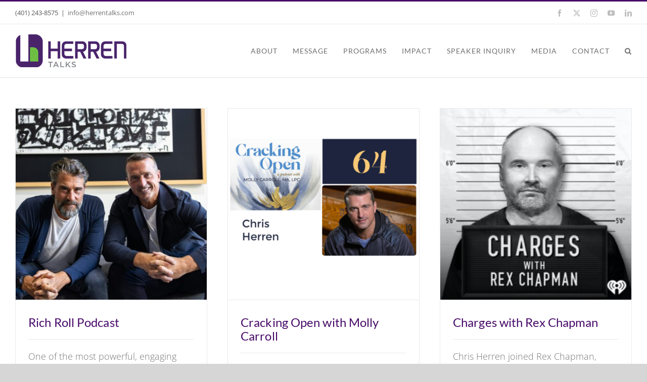

--- FILE ---
content_type: text/html; charset=UTF-8
request_url: https://herrentalks.com/tag/podcasts/
body_size: 12929
content:
<!DOCTYPE html>
<html class="avada-html-layout-wide avada-html-header-position-top avada-html-is-archive" lang="en-US" prefix="og: http://ogp.me/ns# fb: http://ogp.me/ns/fb#">
<head>
	<meta http-equiv="X-UA-Compatible" content="IE=edge" />
	<meta http-equiv="Content-Type" content="text/html; charset=utf-8"/>
	<meta name="viewport" content="width=device-width, initial-scale=1" />
	<link media="all" href="https://herrentalks.com/wp-content/cache/autoptimize/css/autoptimize_0fc960baa70a45ca5cec39f35c59b216.css" rel="stylesheet"><title>#podcasts &#8211; Herren Talks</title>

<!-- Google Tag Manager for WordPress by gtm4wp.com -->
<script data-cfasync="false" data-pagespeed-no-defer>
	var gtm4wp_datalayer_name = "dataLayer";
	var dataLayer = dataLayer || [];
</script>
<!-- End Google Tag Manager for WordPress by gtm4wp.com --><meta name="robots" content="index, follow, max-snippet:-1, max-image-preview:large, max-video-preview:-1">
<link rel="canonical" href="https://herrentalks.com/tag/podcasts/">
<meta property="og:url" content="https://herrentalks.com/tag/podcasts/">
<meta property="og:site_name" content="Herren Talks">
<meta property="og:locale" content="en_US">
<meta property="og:type" content="object">
<meta property="og:title" content="#podcasts - Herren Talks">
<meta property="fb:pages" content="">
<meta property="fb:admins" content="">
<meta property="fb:app_id" content="">
<meta name="twitter:card" content="summary">
<meta name="twitter:site" content="">
<meta name="twitter:creator" content="">
<meta name="twitter:title" content="#podcasts - Herren Talks">
<link rel='dns-prefetch' href='//secure.gravatar.com' />
<link rel='dns-prefetch' href='//www.google.com' />
<link rel='dns-prefetch' href='//stats.wp.com' />
<link rel='dns-prefetch' href='//v0.wordpress.com' />

<link rel="alternate" type="application/rss+xml" title="Herren Talks &raquo; Feed" href="https://herrentalks.com/feed/" />
<link rel="alternate" type="application/rss+xml" title="Herren Talks &raquo; Comments Feed" href="https://herrentalks.com/comments/feed/" />
								<link rel="icon" href="https://herrentalks.com/wp-content/uploads/2018/10/Herren_icon_32x32.jpg" type="image/jpeg" />
		
					<!-- Apple Touch Icon -->
						<link rel="apple-touch-icon" sizes="180x180" href="https://herrentalks.com/wp-content/uploads/2018/10/Herren_icon_114x114.jpg" type="image/jpeg">
		
					<!-- Android Icon -->
						<link rel="icon" sizes="192x192" href="https://herrentalks.com/wp-content/uploads/2018/10/Herren_icon_57x57.jpg" type="image/jpeg">
		
					<!-- MS Edge Icon -->
						<meta name="msapplication-TileImage" content="https://herrentalks.com/wp-content/uploads/2018/10/Herren_icon_72x72.jpg" type="image/jpeg">
				<link rel="alternate" type="application/rss+xml" title="Herren Talks &raquo; #podcasts Tag Feed" href="https://herrentalks.com/tag/podcasts/feed/" />
				
		<meta property="og:locale" content="en_US"/>
		<meta property="og:type" content="article"/>
		<meta property="og:site_name" content="Herren Talks"/>
		<meta property="og:title" content="  #podcasts"/>
				<meta property="og:url" content="https://herrentalks.com/rich-roll-podcast-2/"/>
																				<meta property="og:image" content="https://herrentalks.com/wp-content/uploads/2024/07/Copy-of-_6__5173-Enhanced-NR-1-scaled.jpg"/>
		<meta property="og:image:width" content="2560"/>
		<meta property="og:image:height" content="2560"/>
		<meta property="og:image:type" content="image/jpeg"/>
				





<link rel='stylesheet' id='fusion-dynamic-css-css' href='https://herrentalks.com/wp-content/uploads/fusion-styles/99c313b9f13ab5e5770c2d4f07d5c8af.min.css' type='text/css' media='all' />
<script type="text/javascript" src="https://herrentalks.com/wp-includes/js/jquery/jquery.min.js" id="jquery-core-js"></script>

<link rel="next" href="https://herrentalks.com/tag/podcasts/page/2/"><link rel="https://api.w.org/" href="https://herrentalks.com/wp-json/" /><link rel="alternate" title="JSON" type="application/json" href="https://herrentalks.com/wp-json/wp/v2/tags/356" /><link rel="EditURI" type="application/rsd+xml" title="RSD" href="https://herrentalks.com/xmlrpc.php?rsd" />
<meta name="generator" content="WordPress 6.9" />
<!-- Global site tag (gtag.js) - Google Analytics -->
<script async src="https://www.googletagmanager.com/gtag/js?id=UA-138446980-1"></script>
<script>
  window.dataLayer = window.dataLayer || [];
  function gtag(){dataLayer.push(arguments);}
  gtag('js', new Date());

  gtag('config', 'UA-138446980-1');
</script>	
		
<!-- Google Tag Manager for WordPress by gtm4wp.com -->
<!-- GTM Container placement set to footer -->
<script data-cfasync="false" data-pagespeed-no-defer type="text/javascript">
</script>
<!-- End Google Tag Manager for WordPress by gtm4wp.com --><meta name="generator" content="Elementor 3.34.3; features: additional_custom_breakpoints; settings: css_print_method-external, google_font-enabled, font_display-swap">
			
					<script type="text/javascript">
			var doc = document.documentElement;
			doc.setAttribute( 'data-useragent', navigator.userAgent );
		</script>
		<!-- Google tag (gtag.js) -->
<script async src="https://www.googletagmanager.com/gtag/js?id=G-2669MN3E0K"></script>
<script>
  window.dataLayer = window.dataLayer || [];
  function gtag(){dataLayer.push(arguments);}
  gtag('js', new Date());

  gtag('config', 'G-2669MN3E0K');
</script>
	<meta name="generator" content="WP Rocket 3.20.3" data-wpr-features="wpr_preload_links wpr_desktop" /></head>

<body class="archive tag tag-podcasts tag-356 wp-theme-Avada wp-child-theme-Avada-Child-Theme ctct-Avada fusion-image-hovers fusion-pagination-sizing fusion-button_type-flat fusion-button_span-no fusion-button_gradient-linear avada-image-rollover-circle-no avada-image-rollover-yes avada-image-rollover-direction-center_horiz fusion-body ltr fusion-sticky-header no-tablet-sticky-header no-mobile-sticky-header no-mobile-slidingbar no-mobile-totop avada-has-rev-slider-styles fusion-disable-outline fusion-sub-menu-fade mobile-logo-pos-left layout-wide-mode avada-has-boxed-modal-shadow-none layout-scroll-offset-full fusion-top-header menu-text-align-center mobile-menu-design-modern fusion-show-pagination-text fusion-header-layout-v2 avada-responsive avada-footer-fx-none avada-menu-highlight-style-bar fusion-search-form-classic fusion-main-menu-search-dropdown fusion-avatar-square avada-dropdown-styles avada-blog-layout-grid avada-blog-archive-layout-grid avada-header-shadow-no avada-menu-icon-position-left avada-has-megamenu-shadow avada-has-mainmenu-dropdown-divider avada-has-pagetitle-100-width avada-has-mobile-menu-search avada-has-main-nav-search-icon avada-has-breadcrumb-mobile-hidden avada-has-titlebar-hide avada-has-pagination-padding avada-flyout-menu-direction-fade avada-ec-views-v1 elementor-default elementor-kit-5869" data-awb-post-id="6792">
		<a class="skip-link screen-reader-text" href="#content">Skip to content</a>

	<div data-rocket-location-hash="1bedd667ccdb0f2ae6123868cb70086e" id="boxed-wrapper">
		
		<div data-rocket-location-hash="c748e83a99a8efa38397a49b963eb39a" id="wrapper" class="fusion-wrapper">
			<div data-rocket-location-hash="30e21cd0d1ab48664f94f36d4ec80340" id="home" style="position:relative;top:-1px;"></div>
							
					
			<header data-rocket-location-hash="6a3c4ea792bfdd798d2d351fb8fd07c9" class="fusion-header-wrapper">
				<div class="fusion-header-v2 fusion-logo-alignment fusion-logo-left fusion-sticky-menu- fusion-sticky-logo-1 fusion-mobile-logo-1  fusion-mobile-menu-design-modern">
					
<div class="fusion-secondary-header">
	<div class="fusion-row">
					<div class="fusion-alignleft">
				<div class="fusion-contact-info"><span class="fusion-contact-info-phone-number">(401) 243-8575</span><span class="fusion-header-separator">|</span><span class="fusion-contact-info-email-address"><a href="mailto:&#105;nfo&#64;h&#101;&#114;r&#101;&#110;&#116;&#97;lk&#115;&#46;&#99;om">&#105;nfo&#64;h&#101;&#114;r&#101;&#110;&#116;&#97;lk&#115;&#46;&#99;om</a></span></div>			</div>
							<div class="fusion-alignright">
				<div class="fusion-social-links-header"><div class="fusion-social-networks"><div class="fusion-social-networks-wrapper"><a  class="fusion-social-network-icon fusion-tooltip fusion-facebook awb-icon-facebook" style data-placement="bottom" data-title="Facebook" data-toggle="tooltip" title="Facebook" href="https://www.facebook.com/herrentalks/" target="_blank" rel="noreferrer"><span class="screen-reader-text">Facebook</span></a><a  class="fusion-social-network-icon fusion-tooltip fusion-twitter awb-icon-twitter" style data-placement="bottom" data-title="X" data-toggle="tooltip" title="X" href="https://twitter.com/herrentalks" target="_blank" rel="noopener noreferrer"><span class="screen-reader-text">X</span></a><a  class="fusion-social-network-icon fusion-tooltip fusion-instagram awb-icon-instagram" style data-placement="bottom" data-title="Instagram" data-toggle="tooltip" title="Instagram" href="https://www.instagram.com/herrentalks/" target="_blank" rel="noopener noreferrer"><span class="screen-reader-text">Instagram</span></a><a  class="fusion-social-network-icon fusion-tooltip fusion-youtube awb-icon-youtube" style data-placement="bottom" data-title="YouTube" data-toggle="tooltip" title="YouTube" href="https://www.youtube.com/channel/UCYtRxEKlfIL9MRWcj_TGblw" target="_blank" rel="noopener noreferrer"><span class="screen-reader-text">YouTube</span></a><a  class="fusion-social-network-icon fusion-tooltip fusion-linkedin awb-icon-linkedin" style data-placement="bottom" data-title="LinkedIn" data-toggle="tooltip" title="LinkedIn" href="https://www.linkedin.com/company/herren-talks/" target="_blank" rel="noopener noreferrer"><span class="screen-reader-text">LinkedIn</span></a></div></div></div>			</div>
			</div>
</div>
<div class="fusion-header-sticky-height"></div>
<div class="fusion-header">
	<div class="fusion-row">
					<div class="fusion-logo" data-margin-top="5px" data-margin-bottom="5px" data-margin-left="0px" data-margin-right="0px">
			<a class="fusion-logo-link"  href="https://herrentalks.com/" >

						<!-- standard logo -->
			<img src="https://herrentalks.com/wp-content/uploads/2018/10/HerrenTalks_logo-1.png" srcset="https://herrentalks.com/wp-content/uploads/2018/10/HerrenTalks_logo-1.png 1x, https://herrentalks.com/wp-content/uploads/2018/10/HerrenTalks_logo_2x-1.png 2x" width="220" height="65" style="max-height:65px;height:auto;" alt="Herren Talks Logo" data-retina_logo_url="https://herrentalks.com/wp-content/uploads/2018/10/HerrenTalks_logo_2x-1.png" class="fusion-standard-logo" />

											<!-- mobile logo -->
				<img src="https://herrentalks.com/wp-content/uploads/2018/10/HerrenTalks_logo_mobile-1.png" srcset="https://herrentalks.com/wp-content/uploads/2018/10/HerrenTalks_logo_mobile-1.png 1x, https://herrentalks.com/wp-content/uploads/2018/10/HerrenTalks_logo_mobile2x-1.png 2x" width="180" height="53" style="max-height:53px;height:auto;" alt="Herren Talks Logo" data-retina_logo_url="https://herrentalks.com/wp-content/uploads/2018/10/HerrenTalks_logo_mobile2x-1.png" class="fusion-mobile-logo" />
			
											<!-- sticky header logo -->
				<img loading="lazy" src="https://herrentalks.com/wp-content/uploads/2018/10/HerrenTalks_logo-1.png" srcset="https://herrentalks.com/wp-content/uploads/2018/10/HerrenTalks_logo-1.png 1x, https://herrentalks.com/wp-content/uploads/2018/10/HerrenTalks_logo_2x-1.png 2x" width="220" height="65" style="max-height:65px;height:auto;" alt="Herren Talks Logo" data-retina_logo_url="https://herrentalks.com/wp-content/uploads/2018/10/HerrenTalks_logo_2x-1.png" class="fusion-sticky-logo" />
					</a>
		</div>		<nav class="fusion-main-menu" aria-label="Main Menu"><ul id="menu-main-menu" class="fusion-menu"><li  id="menu-item-47"  class="menu-item menu-item-type-post_type menu-item-object-page menu-item-47"  data-item-id="47"><a  href="https://herrentalks.com/about/" class="fusion-bar-highlight"><span class="menu-text">ABOUT</span></a></li><li  id="menu-item-45"  class="menu-item menu-item-type-post_type menu-item-object-page menu-item-45"  data-item-id="45"><a  href="https://herrentalks.com/message/" class="fusion-bar-highlight"><span class="menu-text">MESSAGE</span></a></li><li  id="menu-item-46"  class="menu-item menu-item-type-post_type menu-item-object-page menu-item-46"  data-item-id="46"><a  href="https://herrentalks.com/programs/" class="fusion-bar-highlight"><span class="menu-text">PROGRAMS</span></a></li><li  id="menu-item-44"  class="menu-item menu-item-type-post_type menu-item-object-page menu-item-44"  data-item-id="44"><a  href="https://herrentalks.com/impact/" class="fusion-bar-highlight"><span class="menu-text">IMPACT</span></a></li><li  id="menu-item-43"  class="menu-item menu-item-type-post_type menu-item-object-page menu-item-43"  data-item-id="43"><a  href="https://herrentalks.com/speaker-inquiry/" class="fusion-bar-highlight"><span class="menu-text">SPEAKER INQUIRY</span></a></li><li  id="menu-item-6763"  class="menu-item menu-item-type-post_type menu-item-object-page menu-item-6763"  data-item-id="6763"><a  href="https://herrentalks.com/news/" class="fusion-bar-highlight"><span class="menu-text">MEDIA</span></a></li><li  id="menu-item-42"  class="menu-item menu-item-type-post_type menu-item-object-page menu-item-42"  data-item-id="42"><a  href="https://herrentalks.com/contact/" class="fusion-bar-highlight"><span class="menu-text">CONTACT</span></a></li><li class="fusion-custom-menu-item fusion-main-menu-search"><a class="fusion-main-menu-icon fusion-bar-highlight" href="#" aria-label="Search" data-title="Search" title="Search" role="button" aria-expanded="false"></a><div class="fusion-custom-menu-item-contents">		<form role="search" class="searchform fusion-search-form  fusion-search-form-classic" method="get" action="https://herrentalks.com/">
			<div class="fusion-search-form-content">

				
				<div class="fusion-search-field search-field">
					<label><span class="screen-reader-text">Search for:</span>
													<input type="search" value="" name="s" class="s" placeholder="Search..." required aria-required="true" aria-label="Search..."/>
											</label>
				</div>
				<div class="fusion-search-button search-button">
					<input type="submit" class="fusion-search-submit searchsubmit" aria-label="Search" value="&#xf002;" />
									</div>

				
			</div>


			
		</form>
		</div></li></ul></nav>	<div class="fusion-mobile-menu-icons">
							<a href="#" class="fusion-icon awb-icon-bars" aria-label="Toggle mobile menu" aria-expanded="false"></a>
		
					<a href="#" class="fusion-icon awb-icon-search" aria-label="Toggle mobile search"></a>
		
		
			</div>

<nav class="fusion-mobile-nav-holder fusion-mobile-menu-text-align-left" aria-label="Main Menu Mobile"></nav>

		
<div class="fusion-clearfix"></div>
<div class="fusion-mobile-menu-search">
			<form role="search" class="searchform fusion-search-form  fusion-search-form-classic" method="get" action="https://herrentalks.com/">
			<div class="fusion-search-form-content">

				
				<div class="fusion-search-field search-field">
					<label><span class="screen-reader-text">Search for:</span>
													<input type="search" value="" name="s" class="s" placeholder="Search..." required aria-required="true" aria-label="Search..."/>
											</label>
				</div>
				<div class="fusion-search-button search-button">
					<input type="submit" class="fusion-search-submit searchsubmit" aria-label="Search" value="&#xf002;" />
									</div>

				
			</div>


			
		</form>
		</div>
			</div>
</div>
				</div>
				<div class="fusion-clearfix"></div>
			</header>
								
							<div data-rocket-location-hash="ae09952dcb51da4b7e7510d1894525f4" id="sliders-container" class="fusion-slider-visibility">
					</div>
				
					
							
			
						<main data-rocket-location-hash="cfd425a3ef65a3b5580999ab4a16ee55" id="main" class="clearfix ">
				<div class="fusion-row" style="">
<section id="content" class=" full-width" style="width: 100%;">
	
	<div id="posts-container" class="fusion-blog-archive fusion-blog-layout-grid-wrapper fusion-clearfix">
	<div class="fusion-posts-container fusion-blog-layout-grid fusion-blog-layout-grid-3 isotope fusion-posts-container-infinite fusion-posts-container-load-more fusion-blog-rollover " data-pages="3">
		
		
													<article id="post-6792" class="fusion-post-grid  post fusion-clearfix post-6792 type-post status-publish format-standard has-post-thumbnail hentry category-podcast tag-chrisherren tag-firstday tag-herrenproject tag-herrentalks tag-herrenwellness tag-justone tag-podcasts tag-recovery tag-sober tag-sobriety">
														<div class="fusion-post-wrapper">
				
				
				
									
		<div class="fusion-flexslider flexslider fusion-flexslider-loading fusion-post-slideshow">
		<ul class="slides">
																		<li><div  class="fusion-image-wrapper" aria-haspopup="true">
				<img loading="lazy" width="2560" height="2560" src="https://herrentalks.com/wp-content/uploads/2024/07/Copy-of-_6__5173-Enhanced-NR-1-scaled.jpg" class="attachment-full size-full wp-post-image" alt="Copy of 6 5173 Enhanced NR (1)" decoding="async" srcset="https://herrentalks.com/wp-content/uploads/2024/07/Copy-of-_6__5173-Enhanced-NR-1-200x200.jpg 200w, https://herrentalks.com/wp-content/uploads/2024/07/Copy-of-_6__5173-Enhanced-NR-1-400x400.jpg 400w, https://herrentalks.com/wp-content/uploads/2024/07/Copy-of-_6__5173-Enhanced-NR-1-600x600.jpg 600w, https://herrentalks.com/wp-content/uploads/2024/07/Copy-of-_6__5173-Enhanced-NR-1-800x800.jpg 800w, https://herrentalks.com/wp-content/uploads/2024/07/Copy-of-_6__5173-Enhanced-NR-1-1200x1200.jpg 1200w, https://herrentalks.com/wp-content/uploads/2024/07/Copy-of-_6__5173-Enhanced-NR-1-scaled.jpg 2560w" sizes="(min-width: 2200px) 100vw, (min-width: 784px) 390px, (min-width: 712px) 585px, (min-width: 640px) 712px, " /><div class="fusion-rollover">
	<div class="fusion-rollover-content">

				
		
												<h4 class="fusion-rollover-title">
					<a class="fusion-rollover-title-link" href="https://herrentalks.com/rich-roll-podcast-2/">
						Rich Roll Podcast					</a>
				</h4>
			
								
		
						<a class="fusion-link-wrapper" href="https://herrentalks.com/rich-roll-podcast-2/" aria-label="Rich Roll Podcast"></a>
	</div>
</div>
</div>
</li>
																																																																														</ul>
	</div>
				
														<div class="fusion-post-content-wrapper">
				
				
				<div class="fusion-post-content post-content">
					<h2 class="entry-title fusion-post-title"><a href="https://herrentalks.com/rich-roll-podcast-2/">Rich Roll Podcast</a></h2>
																
																										<div class="fusion-content-sep sep-single sep-solid"></div>
						
					
					<div class="fusion-post-content-container">
						<p> One of the most powerful, engaging and honest podcast interviews, Chris Herren joins Rich Roll on his podcast to talk about lessons from addiction, sobriety, &amp; service. In a  [...]</p>					</div>
				</div>

				
																																<div class="fusion-meta-info">
																										<div class="fusion-alignleft">
										<a href="https://herrentalks.com/rich-roll-podcast-2/" class="fusion-read-more" aria-label="More on Rich Roll Podcast">
											Read More										</a>
									</div>
								
																							</div>
															
									</div>
				
									</div>
							</article>

			
											<article id="post-6772" class="fusion-post-grid  post fusion-clearfix post-6772 type-post status-publish format-standard has-post-thumbnail hentry category-podcast tag-chrisherren tag-firstday tag-herrenproject tag-herrentalks tag-herrenwellness tag-justone tag-podcasts tag-recovery tag-sober tag-sobriety">
														<div class="fusion-post-wrapper">
				
				
				
									
		<div class="fusion-flexslider flexslider fusion-flexslider-loading fusion-post-slideshow">
		<ul class="slides">
																		<li><div  class="fusion-image-wrapper" aria-haspopup="true">
				<img loading="lazy" width="1080" height="1080" src="https://herrentalks.com/wp-content/uploads/2024/07/Cracking-Open.png" class="attachment-full size-full wp-post-image" alt="Cracking Open" decoding="async" srcset="https://herrentalks.com/wp-content/uploads/2024/07/Cracking-Open-200x200.png 200w, https://herrentalks.com/wp-content/uploads/2024/07/Cracking-Open-400x400.png 400w, https://herrentalks.com/wp-content/uploads/2024/07/Cracking-Open-600x600.png 600w, https://herrentalks.com/wp-content/uploads/2024/07/Cracking-Open-800x800.png 800w, https://herrentalks.com/wp-content/uploads/2024/07/Cracking-Open.png 1080w" sizes="(min-width: 2200px) 100vw, (min-width: 784px) 390px, (min-width: 712px) 585px, (min-width: 640px) 712px, " /><div class="fusion-rollover">
	<div class="fusion-rollover-content">

				
		
												<h4 class="fusion-rollover-title">
					<a class="fusion-rollover-title-link" href="https://herrentalks.com/cracking-open-with-molly-carroll-2/">
						Cracking Open with Molly Carroll					</a>
				</h4>
			
								
		
						<a class="fusion-link-wrapper" href="https://herrentalks.com/cracking-open-with-molly-carroll-2/" aria-label="Cracking Open with Molly Carroll"></a>
	</div>
</div>
</div>
</li>
																																																																														</ul>
	</div>
				
														<div class="fusion-post-content-wrapper">
				
				
				<div class="fusion-post-content post-content">
					<h2 class="entry-title fusion-post-title"><a href="https://herrentalks.com/cracking-open-with-molly-carroll-2/">Cracking Open with Molly Carroll</a></h2>
																
																										<div class="fusion-content-sep sep-single sep-solid"></div>
						
					
					<div class="fusion-post-content-container">
						<p> Chris Herren joins the Cracking Open podcast with Molly Carroll to talk about addiction, sobriety and love. Listen to the show on Apple Podcasts or by clicking the image link  [...]</p>					</div>
				</div>

				
																																<div class="fusion-meta-info">
																										<div class="fusion-alignleft">
										<a href="https://herrentalks.com/cracking-open-with-molly-carroll-2/" class="fusion-read-more" aria-label="More on Cracking Open with Molly Carroll">
											Read More										</a>
									</div>
								
																							</div>
															
									</div>
				
									</div>
							</article>

			
											<article id="post-6290" class="fusion-post-grid  post fusion-clearfix post-6290 type-post status-publish format-standard has-post-thumbnail hentry category-podcast tag-chrisherren tag-firstday tag-herrenproject tag-herrentalks tag-herrenwellness tag-justone tag-podcasts tag-recovery tag-sober tag-sobriety">
														<div class="fusion-post-wrapper">
				
				
				
									
		<div class="fusion-flexslider flexslider fusion-flexslider-loading fusion-post-slideshow">
		<ul class="slides">
																		<li><div  class="fusion-image-wrapper" aria-haspopup="true">
				<img loading="lazy" width="1080" height="1080" src="https://herrentalks.com/wp-content/uploads/2021/12/Untitled-design-69.png" class="attachment-full size-full wp-post-image" alt="Untitled design 69" decoding="async" srcset="https://herrentalks.com/wp-content/uploads/2021/12/Untitled-design-69-200x200.png 200w, https://herrentalks.com/wp-content/uploads/2021/12/Untitled-design-69-400x400.png 400w, https://herrentalks.com/wp-content/uploads/2021/12/Untitled-design-69-600x600.png 600w, https://herrentalks.com/wp-content/uploads/2021/12/Untitled-design-69-800x800.png 800w, https://herrentalks.com/wp-content/uploads/2021/12/Untitled-design-69.png 1080w" sizes="(min-width: 2200px) 100vw, (min-width: 784px) 390px, (min-width: 712px) 585px, (min-width: 640px) 712px, " /><div class="fusion-rollover">
	<div class="fusion-rollover-content">

				
		
												<h4 class="fusion-rollover-title">
					<a class="fusion-rollover-title-link" href="https://herrentalks.com/charges-with-rex-chapman/">
						Charges with Rex Chapman					</a>
				</h4>
			
								
		
						<a class="fusion-link-wrapper" href="https://herrentalks.com/charges-with-rex-chapman/" aria-label="Charges with Rex Chapman"></a>
	</div>
</div>
</div>
</li>
																																																																														</ul>
	</div>
				
														<div class="fusion-post-content-wrapper">
				
				
				<div class="fusion-post-content post-content">
					<h2 class="entry-title fusion-post-title"><a href="https://herrentalks.com/charges-with-rex-chapman/">Charges with Rex Chapman</a></h2>
																
																										<div class="fusion-content-sep sep-single sep-solid"></div>
						
					
					<div class="fusion-post-content-container">
						<p>  Chris Herren joined Rex Chapman, former NBA player, on his podcast Charges. Don't miss this conversation as they talk about Chris's journey to recovery from growing up in  [...]</p>					</div>
				</div>

				
																																<div class="fusion-meta-info">
																										<div class="fusion-alignleft">
										<a href="https://herrentalks.com/charges-with-rex-chapman/" class="fusion-read-more" aria-label="More on Charges with Rex Chapman">
											Read More										</a>
									</div>
								
																							</div>
															
									</div>
				
									</div>
							</article>

			
											<article id="post-6775" class="fusion-post-grid  post fusion-clearfix post-6775 type-post status-publish format-standard has-post-thumbnail hentry category-podcast tag-chrisherren tag-firstday tag-herrenproject tag-herrentalks tag-herrenwellness tag-justone tag-podcasts tag-recovery tag-sober tag-sobriety">
														<div class="fusion-post-wrapper">
				
				
				
									
		<div class="fusion-flexslider flexslider fusion-flexslider-loading fusion-post-slideshow">
		<ul class="slides">
																		<li><div  class="fusion-image-wrapper" aria-haspopup="true">
				<img loading="lazy" width="204" height="192" src="https://herrentalks.com/wp-content/uploads/2024/07/Whoop.png" class="attachment-full size-full wp-post-image" alt="Whoop" decoding="async" srcset="https://herrentalks.com/wp-content/uploads/2024/07/Whoop-200x188.png 200w, https://herrentalks.com/wp-content/uploads/2024/07/Whoop.png 204w" sizes="(min-width: 2200px) 100vw, (min-width: 784px) 390px, (min-width: 712px) 585px, (min-width: 640px) 712px, " /><div class="fusion-rollover">
	<div class="fusion-rollover-content">

				
		
												<h4 class="fusion-rollover-title">
					<a class="fusion-rollover-title-link" href="https://herrentalks.com/rich-roll-podcast/">
						WHOOP Podcast					</a>
				</h4>
			
								
		
						<a class="fusion-link-wrapper" href="https://herrentalks.com/rich-roll-podcast/" aria-label="WHOOP Podcast"></a>
	</div>
</div>
</div>
</li>
																																																																														</ul>
	</div>
				
														<div class="fusion-post-content-wrapper">
				
				
				<div class="fusion-post-content post-content">
					<h2 class="entry-title fusion-post-title"><a href="https://herrentalks.com/rich-roll-podcast/">WHOOP Podcast</a></h2>
																
																										<div class="fusion-content-sep sep-single sep-solid"></div>
						
					
					<div class="fusion-post-content-container">
						<p> Chris Herren joins the WHOOP Podcast and host Will Ahmed to discuss everything from addiction to the Boston Celtics and combating addiction with WHOOP. Listen by clicking on the  [...]</p>					</div>
				</div>

				
																																<div class="fusion-meta-info">
																										<div class="fusion-alignleft">
										<a href="https://herrentalks.com/rich-roll-podcast/" class="fusion-read-more" aria-label="More on WHOOP Podcast">
											Read More										</a>
									</div>
								
																							</div>
															
									</div>
				
									</div>
							</article>

			
											<article id="post-6672" class="fusion-post-grid  post fusion-clearfix post-6672 type-post status-publish format-standard has-post-thumbnail hentry category-podcast tag-chrisherren tag-firstday tag-herrenproject tag-herrentalks tag-herrenwellness tag-justone tag-podcasts tag-recovery tag-sober tag-sobriety">
														<div class="fusion-post-wrapper">
				
				
				
									
		<div class="fusion-flexslider flexslider fusion-flexslider-loading fusion-post-slideshow">
		<ul class="slides">
																		<li><div  class="fusion-image-wrapper" aria-haspopup="true">
				<img loading="lazy" width="1080" height="1080" src="https://herrentalks.com/wp-content/uploads/2021/12/Untitled-design-73.png" class="attachment-full size-full wp-post-image" alt="Untitled design 73" decoding="async" srcset="https://herrentalks.com/wp-content/uploads/2021/12/Untitled-design-73-200x200.png 200w, https://herrentalks.com/wp-content/uploads/2021/12/Untitled-design-73-400x400.png 400w, https://herrentalks.com/wp-content/uploads/2021/12/Untitled-design-73-600x600.png 600w, https://herrentalks.com/wp-content/uploads/2021/12/Untitled-design-73-800x800.png 800w, https://herrentalks.com/wp-content/uploads/2021/12/Untitled-design-73.png 1080w" sizes="(min-width: 2200px) 100vw, (min-width: 784px) 390px, (min-width: 712px) 585px, (min-width: 640px) 712px, " /><div class="fusion-rollover">
	<div class="fusion-rollover-content">

				
		
												<h4 class="fusion-rollover-title">
					<a class="fusion-rollover-title-link" href="https://herrentalks.com/the-brian-buffini-show/">
						The Brian Buffini Show					</a>
				</h4>
			
								
		
						<a class="fusion-link-wrapper" href="https://herrentalks.com/the-brian-buffini-show/" aria-label="The Brian Buffini Show"></a>
	</div>
</div>
</div>
</li>
																																																																														</ul>
	</div>
				
														<div class="fusion-post-content-wrapper">
				
				
				<div class="fusion-post-content post-content">
					<h2 class="entry-title fusion-post-title"><a href="https://herrentalks.com/the-brian-buffini-show/">The Brian Buffini Show</a></h2>
																
																										<div class="fusion-content-sep sep-single sep-solid"></div>
						
					
					<div class="fusion-post-content-container">
						<p>  Chris Herren joined Brian Buffini, motivational speaker, business man and author, on his show to talk about sobriety, his mission to help others and  his recovery journey. Click  [...]</p>					</div>
				</div>

				
																																<div class="fusion-meta-info">
																										<div class="fusion-alignleft">
										<a href="https://herrentalks.com/the-brian-buffini-show/" class="fusion-read-more" aria-label="More on The Brian Buffini Show">
											Read More										</a>
									</div>
								
																							</div>
															
									</div>
				
									</div>
							</article>

			
											<article id="post-6673" class="fusion-post-grid  post fusion-clearfix post-6673 type-post status-publish format-standard has-post-thumbnail hentry category-podcast tag-chrisherren tag-firstday tag-herrenproject tag-herrentalks tag-herrenwellness tag-justone tag-podcasts tag-recovery tag-sober tag-sobriety">
														<div class="fusion-post-wrapper">
				
				
				
									
		<div class="fusion-flexslider flexslider fusion-flexslider-loading fusion-post-slideshow">
		<ul class="slides">
																		<li><div  class="fusion-image-wrapper" aria-haspopup="true">
				<img loading="lazy" width="1080" height="1080" src="https://herrentalks.com/wp-content/uploads/2021/12/Untitled-design-72.png" class="attachment-full size-full wp-post-image" alt="Untitled design 72" decoding="async" srcset="https://herrentalks.com/wp-content/uploads/2021/12/Untitled-design-72-200x200.png 200w, https://herrentalks.com/wp-content/uploads/2021/12/Untitled-design-72-400x400.png 400w, https://herrentalks.com/wp-content/uploads/2021/12/Untitled-design-72-600x600.png 600w, https://herrentalks.com/wp-content/uploads/2021/12/Untitled-design-72-800x800.png 800w, https://herrentalks.com/wp-content/uploads/2021/12/Untitled-design-72.png 1080w" sizes="(min-width: 2200px) 100vw, (min-width: 784px) 390px, (min-width: 712px) 585px, (min-width: 640px) 712px, " /><div class="fusion-rollover">
	<div class="fusion-rollover-content">

				
		
												<h4 class="fusion-rollover-title">
					<a class="fusion-rollover-title-link" href="https://herrentalks.com/finding-direction-podcast-with-stu-massengill/">
						Finding Direction Podcast with Stu Massengill					</a>
				</h4>
			
								
		
						<a class="fusion-link-wrapper" href="https://herrentalks.com/finding-direction-podcast-with-stu-massengill/" aria-label="Finding Direction Podcast with Stu Massengill"></a>
	</div>
</div>
</div>
</li>
																																																																														</ul>
	</div>
				
														<div class="fusion-post-content-wrapper">
				
				
				<div class="fusion-post-content post-content">
					<h2 class="entry-title fusion-post-title"><a href="https://herrentalks.com/finding-direction-podcast-with-stu-massengill/">Finding Direction Podcast with Stu Massengill</a></h2>
																
																										<div class="fusion-content-sep sep-single sep-solid"></div>
						
					
					<div class="fusion-post-content-container">
						<p>  Chris Herren joined the Finding Direction Podcast with host Stu Massengill, speaker, life coach and national trainer for Tony Robbins. The main take away? “We all need coaches  [...]</p>					</div>
				</div>

				
																																<div class="fusion-meta-info">
																										<div class="fusion-alignleft">
										<a href="https://herrentalks.com/finding-direction-podcast-with-stu-massengill/" class="fusion-read-more" aria-label="More on Finding Direction Podcast with Stu Massengill">
											Read More										</a>
									</div>
								
																							</div>
															
									</div>
				
									</div>
							</article>

			
											<article id="post-6674" class="fusion-post-grid  post fusion-clearfix post-6674 type-post status-publish format-standard has-post-thumbnail hentry category-podcast tag-chrisherren tag-firstday tag-herrenproject tag-herrentalks tag-herrenwellness tag-justone tag-podcasts tag-recovery tag-sober tag-sobriety">
														<div class="fusion-post-wrapper">
				
				
				
									
		<div class="fusion-flexslider flexslider fusion-flexslider-loading fusion-post-slideshow">
		<ul class="slides">
																		<li><div  class="fusion-image-wrapper" aria-haspopup="true">
				<img loading="lazy" width="1080" height="1080" src="https://herrentalks.com/wp-content/uploads/2021/12/Untitled-design-70.png" class="attachment-full size-full wp-post-image" alt="Untitled design 70" decoding="async" srcset="https://herrentalks.com/wp-content/uploads/2021/12/Untitled-design-70-200x200.png 200w, https://herrentalks.com/wp-content/uploads/2021/12/Untitled-design-70-400x400.png 400w, https://herrentalks.com/wp-content/uploads/2021/12/Untitled-design-70-600x600.png 600w, https://herrentalks.com/wp-content/uploads/2021/12/Untitled-design-70-800x800.png 800w, https://herrentalks.com/wp-content/uploads/2021/12/Untitled-design-70.png 1080w" sizes="(min-width: 2200px) 100vw, (min-width: 784px) 390px, (min-width: 712px) 585px, (min-width: 640px) 712px, " /><div class="fusion-rollover">
	<div class="fusion-rollover-content">

				
		
												<h4 class="fusion-rollover-title">
					<a class="fusion-rollover-title-link" href="https://herrentalks.com/knockin-doorz-down-podcast/">
						Knockin Doorz Down Podcast					</a>
				</h4>
			
								
		
						<a class="fusion-link-wrapper" href="https://herrentalks.com/knockin-doorz-down-podcast/" aria-label="Knockin Doorz Down Podcast"></a>
	</div>
</div>
</div>
</li>
																																																																														</ul>
	</div>
				
														<div class="fusion-post-content-wrapper">
				
				
				<div class="fusion-post-content post-content">
					<h2 class="entry-title fusion-post-title"><a href="https://herrentalks.com/knockin-doorz-down-podcast/">Knockin Doorz Down Podcast</a></h2>
																
																										<div class="fusion-content-sep sep-single sep-solid"></div>
						
					
					<div class="fusion-post-content-container">
						<p>  Chris joined the Knockin Doorz Down Podcast to share his journey to recovery and how he is making a positive difference today. https://podcasts.apple.com/us/podcast/chris-herren-from-basketball-prodigy-to-full-blown/id1498968803?i=1000524480300 After founding Hoop Dreams (now  [...]</p>					</div>
				</div>

				
																																<div class="fusion-meta-info">
																										<div class="fusion-alignleft">
										<a href="https://herrentalks.com/knockin-doorz-down-podcast/" class="fusion-read-more" aria-label="More on Knockin Doorz Down Podcast">
											Read More										</a>
									</div>
								
																							</div>
															
									</div>
				
									</div>
							</article>

			
											<article id="post-6807" class="fusion-post-grid  post fusion-clearfix post-6807 type-post status-publish format-standard has-post-thumbnail hentry category-podcast tag-chrisherren tag-firstday tag-herrenproject tag-herrentalks tag-herrenwellness tag-justone tag-podcasts tag-recovery tag-sober tag-sobriety">
														<div class="fusion-post-wrapper">
				
				
				
									
		<div class="fusion-flexslider flexslider fusion-flexslider-loading fusion-post-slideshow">
		<ul class="slides">
																		<li><div  class="fusion-image-wrapper" aria-haspopup="true">
				<img loading="lazy" width="225" height="225" src="https://herrentalks.com/wp-content/uploads/2024/02/LIfe-Stories.png" class="attachment-full size-full wp-post-image" alt="LIfe Stories" decoding="async" srcset="https://herrentalks.com/wp-content/uploads/2024/02/LIfe-Stories-200x200.png 200w, https://herrentalks.com/wp-content/uploads/2024/02/LIfe-Stories.png 225w" sizes="(min-width: 2200px) 100vw, (min-width: 784px) 390px, (min-width: 712px) 585px, (min-width: 640px) 712px, " /><div class="fusion-rollover">
	<div class="fusion-rollover-content">

				
		
												<h4 class="fusion-rollover-title">
					<a class="fusion-rollover-title-link" href="https://herrentalks.com/life-stories-with-marc-hoberman/">
						Life Stories with Marc Hoberman					</a>
				</h4>
			
								
		
						<a class="fusion-link-wrapper" href="https://herrentalks.com/life-stories-with-marc-hoberman/" aria-label="Life Stories with Marc Hoberman"></a>
	</div>
</div>
</div>
</li>
																																																																														</ul>
	</div>
				
														<div class="fusion-post-content-wrapper">
				
				
				<div class="fusion-post-content post-content">
					<h2 class="entry-title fusion-post-title"><a href="https://herrentalks.com/life-stories-with-marc-hoberman/">Life Stories with Marc Hoberman</a></h2>
																
																										<div class="fusion-content-sep sep-single sep-solid"></div>
						
					
					<div class="fusion-post-content-container">
						<p> Former Pro Basketball Player and Substance Abuse Advocate Chris Herren on Life Stories with Marc Hoberman. Chris talks about his drug addiction and his miraculous story of recovery. Listen  [...]</p>					</div>
				</div>

				
																																<div class="fusion-meta-info">
																										<div class="fusion-alignleft">
										<a href="https://herrentalks.com/life-stories-with-marc-hoberman/" class="fusion-read-more" aria-label="More on Life Stories with Marc Hoberman">
											Read More										</a>
									</div>
								
																							</div>
															
									</div>
				
									</div>
							</article>

			
											<article id="post-6843" class="fusion-post-grid  post fusion-clearfix post-6843 type-post status-publish format-standard has-post-thumbnail hentry category-podcast tag-chrisherren tag-firstday tag-herrenproject tag-herrentalks tag-herrenwellness tag-justone tag-podcasts tag-recovery tag-sober tag-sobriety">
														<div class="fusion-post-wrapper">
				
				
				
									
		<div class="fusion-flexslider flexslider fusion-flexslider-loading fusion-post-slideshow">
		<ul class="slides">
																		<li><div  class="fusion-image-wrapper" aria-haspopup="true">
				<img loading="lazy" width="623" height="623" src="https://herrentalks.com/wp-content/uploads/2024/07/ADG-POdcast-1.jpg" class="attachment-full size-full wp-post-image" alt="ADG POdcast" decoding="async" srcset="https://herrentalks.com/wp-content/uploads/2024/07/ADG-POdcast-1-200x200.jpg 200w, https://herrentalks.com/wp-content/uploads/2024/07/ADG-POdcast-1-400x400.jpg 400w, https://herrentalks.com/wp-content/uploads/2024/07/ADG-POdcast-1-600x600.jpg 600w, https://herrentalks.com/wp-content/uploads/2024/07/ADG-POdcast-1.jpg 623w" sizes="(min-width: 2200px) 100vw, (min-width: 784px) 390px, (min-width: 712px) 585px, (min-width: 640px) 712px, " /><div class="fusion-rollover">
	<div class="fusion-rollover-content">

				
		
												<h4 class="fusion-rollover-title">
					<a class="fusion-rollover-title-link" href="https://herrentalks.com/athletes-doing-good/">
						Athletes Doing Good					</a>
				</h4>
			
								
		
						<a class="fusion-link-wrapper" href="https://herrentalks.com/athletes-doing-good/" aria-label="Athletes Doing Good"></a>
	</div>
</div>
</div>
</li>
																																																																														</ul>
	</div>
				
														<div class="fusion-post-content-wrapper">
				
				
				<div class="fusion-post-content post-content">
					<h2 class="entry-title fusion-post-title"><a href="https://herrentalks.com/athletes-doing-good/">Athletes Doing Good</a></h2>
																
																										<div class="fusion-content-sep sep-single sep-solid"></div>
						
					
					<div class="fusion-post-content-container">
						<p> An author, motivational speaker, former NBA player and wellness advocate Chris Herren has founded his own organizations that provide programs and services with a goal of overcoming setbacks and  [...]</p>					</div>
				</div>

				
																																<div class="fusion-meta-info">
																										<div class="fusion-alignleft">
										<a href="https://herrentalks.com/athletes-doing-good/" class="fusion-read-more" aria-label="More on Athletes Doing Good">
											Read More										</a>
									</div>
								
																							</div>
															
									</div>
				
									</div>
							</article>

			
											<article id="post-6801" class="fusion-post-grid  post fusion-clearfix post-6801 type-post status-publish format-standard has-post-thumbnail hentry category-podcast tag-chrisherren tag-firstday tag-herrenproject tag-herrentalks tag-herrenwellness tag-justone tag-podcasts tag-recovery tag-sober tag-sobriety">
														<div class="fusion-post-wrapper">
				
				
				
									
		<div class="fusion-flexslider flexslider fusion-flexslider-loading fusion-post-slideshow">
		<ul class="slides">
																		<li><div  class="fusion-image-wrapper" aria-haspopup="true">
				<img loading="lazy" width="534" height="534" src="https://herrentalks.com/wp-content/uploads/2024/07/1-Star-Recruits.png" class="attachment-full size-full wp-post-image" alt="1 Star Recruits" decoding="async" srcset="https://herrentalks.com/wp-content/uploads/2024/07/1-Star-Recruits-200x200.png 200w, https://herrentalks.com/wp-content/uploads/2024/07/1-Star-Recruits-400x400.png 400w, https://herrentalks.com/wp-content/uploads/2024/07/1-Star-Recruits.png 534w" sizes="(min-width: 2200px) 100vw, (min-width: 784px) 390px, (min-width: 712px) 585px, (min-width: 640px) 712px, " /><div class="fusion-rollover">
	<div class="fusion-rollover-content">

				
		
												<h4 class="fusion-rollover-title">
					<a class="fusion-rollover-title-link" href="https://herrentalks.com/1-star-recruits-with-rip-dk/">
						1 Star Recruits with Rip &#038; DK					</a>
				</h4>
			
								
		
						<a class="fusion-link-wrapper" href="https://herrentalks.com/1-star-recruits-with-rip-dk/" aria-label="1 Star Recruits with Rip &#038; DK"></a>
	</div>
</div>
</div>
</li>
																																																																														</ul>
	</div>
				
														<div class="fusion-post-content-wrapper">
				
				
				<div class="fusion-post-content post-content">
					<h2 class="entry-title fusion-post-title"><a href="https://herrentalks.com/1-star-recruits-with-rip-dk/">1 Star Recruits with Rip &#038; DK</a></h2>
																
																										<div class="fusion-content-sep sep-single sep-solid"></div>
						
					
					<div class="fusion-post-content-container">
						<p> Former NBA player and current substance abuse recovery leader Chris Herren (10:30) joins the podcast with Rip &amp; DK on 1 Star Recruits to talk about family, addiction, marijuana,  [...]</p>					</div>
				</div>

				
																																<div class="fusion-meta-info">
																										<div class="fusion-alignleft">
										<a href="https://herrentalks.com/1-star-recruits-with-rip-dk/" class="fusion-read-more" aria-label="More on 1 Star Recruits with Rip &#038; DK">
											Read More										</a>
									</div>
								
																							</div>
															
									</div>
				
									</div>
							</article>

			
		
		
	</div>

				<button class="fusion-load-more-button fusion-blog-button fusion-clearfix">
			Load More Posts		</button>
		<div class="fusion-infinite-scroll-trigger"></div><div class="pagination infinite-scroll clearfix" style="display:none;"><span class="current">1</span><a href="https://herrentalks.com/tag/podcasts/page/2/" class="inactive">2</a><a class="pagination-next" rel="next" href="https://herrentalks.com/tag/podcasts/page/2/"><span class="page-text">Next</span><span class="page-next"></span></a></div><div class="fusion-clearfix"></div></div>
</section>
						
					</div>  <!-- fusion-row -->
				</main>  <!-- #main -->
				
				
								
					
		<div data-rocket-location-hash="56a77110f3537419a9c57a1e02199eb2" class="fusion-footer">
					
	<footer class="fusion-footer-widget-area fusion-widget-area fusion-footer-widget-area-center">
		<div class="fusion-row">
			<div class="fusion-columns fusion-columns-1 fusion-widget-area">
				
																									<div class="fusion-column fusion-column-last col-lg-12 col-md-12 col-sm-12">
							<section id="text-2" class="fusion-footer-widget-column widget widget_text" style="border-style: solid;border-color:transparent;border-width:0px;">			<div class="textwidget"><img decoding="async" class="aligncenter size-full wp-image-892" src="/wp-content/uploads/2018/11/Herren_icon.png" alt="Chris Herren | Substance abuse speaker addiction recovery journey" width="50" height="50" />

&nbsp;
<p style="font-size: 13px; font-weight: 400; letter-spacing: .05em;"><a title="Chris Herren | Addiction speaker substance abuse schools communities prevention wellness" href="/about/">About</a>  |  <a title="Speaking Programs | Addiction prevention recovery staying sober" href="/programs/">Programs</a>  |  <a title="Chris Herren Story | Substance abuse speaker addiction prevention recovery wellness" href="/message/">Message</a>  |  <a title="Addiction Awareness | alcohol substance abuse prevention heath wellness" href="/impact/">Impact</a>  |  <a title="Substance Use Speaker | Addiction prevention recovery journey story" href="/speaker-inquiry/">Speaker Inquiry</a>  |  <a title="News | Addiction awareness opioid alcohol vaping marijuana" href="/news/">News</a>  |  <a title="Addiction Speaker Inquiries | Substance use opioids marijuana vaping alcohol" href="/contact/">Contact</a></p>
<div class="fusion-sep-clear"></div><div class="fusion-separator" style="margin-left: auto;margin-right: auto;margin-top:15px;margin-bottom:30px;width:100%;max-width:100px;"><div class="fusion-separator-border sep-single sep-solid" style="--awb-height:20px;--awb-amount:20px;--awb-sep-color:#d8d8d8;border-color:#d8d8d8;border-top-width:2px;"></div></div><div class="fusion-sep-clear"></div>
<p style="font-size: 12px; font-weight: 400; letter-spacing: .05em;"><a title="Chris Herren | Motivational speaker addiction recovery sobriety" href="https://chrisherren.com" target="_blank" rel="noopener">HERREN</a>  |  <a title="Herren Wellness | Substance use recovery center sober living houses Seekonk MA" href="https://herrenwellness.com" target="_blank" rel="noopener">HERREN WELLNESS</a>  |  <a title="Herren Project | Support . Inspire . Empower. Preventing substance abuse" href="http://herrenproject.org" target="_blank" rel="noopener">HERREN PROJECT</a></p></div>
		<div style="clear:both;"></div></section>																					</div>
																																																						
				<div class="fusion-clearfix"></div>
			</div> <!-- fusion-columns -->
		</div> <!-- fusion-row -->
	</footer> <!-- fusion-footer-widget-area -->

	
	<footer id="footer" class="fusion-footer-copyright-area fusion-footer-copyright-center">
		<div class="fusion-row">
			<div class="fusion-copyright-content">

				<div class="fusion-copyright-notice">
		<div>
		Copyright 2026 Herren Talks.  All Rights Reserved.	</div>
</div>
<div class="fusion-social-links-footer">
	<div class="fusion-social-networks"><div class="fusion-social-networks-wrapper"><a  class="fusion-social-network-icon fusion-tooltip fusion-facebook awb-icon-facebook" style data-placement="top" data-title="Facebook" data-toggle="tooltip" title="Facebook" href="https://www.facebook.com/herrentalks/" target="_blank" rel="noreferrer"><span class="screen-reader-text">Facebook</span></a><a  class="fusion-social-network-icon fusion-tooltip fusion-twitter awb-icon-twitter" style data-placement="top" data-title="X" data-toggle="tooltip" title="X" href="https://twitter.com/herrentalks" target="_blank" rel="noopener noreferrer"><span class="screen-reader-text">X</span></a><a  class="fusion-social-network-icon fusion-tooltip fusion-instagram awb-icon-instagram" style data-placement="top" data-title="Instagram" data-toggle="tooltip" title="Instagram" href="https://www.instagram.com/herrentalks/" target="_blank" rel="noopener noreferrer"><span class="screen-reader-text">Instagram</span></a><a  class="fusion-social-network-icon fusion-tooltip fusion-youtube awb-icon-youtube" style data-placement="top" data-title="YouTube" data-toggle="tooltip" title="YouTube" href="https://www.youtube.com/channel/UCYtRxEKlfIL9MRWcj_TGblw" target="_blank" rel="noopener noreferrer"><span class="screen-reader-text">YouTube</span></a><a  class="fusion-social-network-icon fusion-tooltip fusion-linkedin awb-icon-linkedin" style data-placement="top" data-title="LinkedIn" data-toggle="tooltip" title="LinkedIn" href="https://www.linkedin.com/company/herren-talks/" target="_blank" rel="noopener noreferrer"><span class="screen-reader-text">LinkedIn</span></a></div></div></div>

			</div> <!-- fusion-fusion-copyright-content -->
		</div> <!-- fusion-row -->
	</footer> <!-- #footer -->
		</div> <!-- fusion-footer -->

		
																</div> <!-- wrapper -->
		</div> <!-- #boxed-wrapper -->
				<a class="fusion-one-page-text-link fusion-page-load-link" tabindex="-1" href="#" aria-hidden="true">Page load link</a>

		<div class="avada-footer-scripts">
			<script type="text/javascript">var fusionNavIsCollapsed=function(e){var t,n;window.innerWidth<=e.getAttribute("data-breakpoint")?(e.classList.add("collapse-enabled"),e.classList.remove("awb-menu_desktop"),e.classList.contains("expanded")||window.dispatchEvent(new CustomEvent("fusion-mobile-menu-collapsed",{detail:{nav:e}})),(n=e.querySelectorAll(".menu-item-has-children.expanded")).length&&n.forEach(function(e){e.querySelector(".awb-menu__open-nav-submenu_mobile").setAttribute("aria-expanded","false")})):(null!==e.querySelector(".menu-item-has-children.expanded .awb-menu__open-nav-submenu_click")&&e.querySelector(".menu-item-has-children.expanded .awb-menu__open-nav-submenu_click").click(),e.classList.remove("collapse-enabled"),e.classList.add("awb-menu_desktop"),null!==e.querySelector(".awb-menu__main-ul")&&e.querySelector(".awb-menu__main-ul").removeAttribute("style")),e.classList.add("no-wrapper-transition"),clearTimeout(t),t=setTimeout(()=>{e.classList.remove("no-wrapper-transition")},400),e.classList.remove("loading")},fusionRunNavIsCollapsed=function(){var e,t=document.querySelectorAll(".awb-menu");for(e=0;e<t.length;e++)fusionNavIsCollapsed(t[e])};function avadaGetScrollBarWidth(){var e,t,n,l=document.createElement("p");return l.style.width="100%",l.style.height="200px",(e=document.createElement("div")).style.position="absolute",e.style.top="0px",e.style.left="0px",e.style.visibility="hidden",e.style.width="200px",e.style.height="150px",e.style.overflow="hidden",e.appendChild(l),document.body.appendChild(e),t=l.offsetWidth,e.style.overflow="scroll",t==(n=l.offsetWidth)&&(n=e.clientWidth),document.body.removeChild(e),jQuery("html").hasClass("awb-scroll")&&10<t-n?10:t-n}fusionRunNavIsCollapsed(),window.addEventListener("fusion-resize-horizontal",fusionRunNavIsCollapsed);</script><script type="speculationrules">
{"prefetch":[{"source":"document","where":{"and":[{"href_matches":"/*"},{"not":{"href_matches":["/wp-*.php","/wp-admin/*","/wp-content/uploads/*","/wp-content/*","/wp-content/plugins/*","/wp-content/themes/Avada-Child-Theme/*","/wp-content/themes/Avada/*","/*\\?(.+)"]}},{"not":{"selector_matches":"a[rel~=\"nofollow\"]"}},{"not":{"selector_matches":".no-prefetch, .no-prefetch a"}}]},"eagerness":"conservative"}]}
</script>

<!-- GTM Container placement set to footer -->
<!-- Google Tag Manager (noscript) -->			<script>
				const lazyloadRunObserver = () => {
					const lazyloadBackgrounds = document.querySelectorAll( `.e-con.e-parent:not(.e-lazyloaded)` );
					const lazyloadBackgroundObserver = new IntersectionObserver( ( entries ) => {
						entries.forEach( ( entry ) => {
							if ( entry.isIntersecting ) {
								let lazyloadBackground = entry.target;
								if( lazyloadBackground ) {
									lazyloadBackground.classList.add( 'e-lazyloaded' );
								}
								lazyloadBackgroundObserver.unobserve( entry.target );
							}
						});
					}, { rootMargin: '200px 0px 200px 0px' } );
					lazyloadBackgrounds.forEach( ( lazyloadBackground ) => {
						lazyloadBackgroundObserver.observe( lazyloadBackground );
					} );
				};
				const events = [
					'DOMContentLoaded',
					'elementor/lazyload/observe',
				];
				events.forEach( ( event ) => {
					document.addEventListener( event, lazyloadRunObserver );
				} );
			</script>
			
<script type="text/javascript" id="rocket-browser-checker-js-after">
/* <![CDATA[ */
"use strict";var _createClass=function(){function defineProperties(target,props){for(var i=0;i<props.length;i++){var descriptor=props[i];descriptor.enumerable=descriptor.enumerable||!1,descriptor.configurable=!0,"value"in descriptor&&(descriptor.writable=!0),Object.defineProperty(target,descriptor.key,descriptor)}}return function(Constructor,protoProps,staticProps){return protoProps&&defineProperties(Constructor.prototype,protoProps),staticProps&&defineProperties(Constructor,staticProps),Constructor}}();function _classCallCheck(instance,Constructor){if(!(instance instanceof Constructor))throw new TypeError("Cannot call a class as a function")}var RocketBrowserCompatibilityChecker=function(){function RocketBrowserCompatibilityChecker(options){_classCallCheck(this,RocketBrowserCompatibilityChecker),this.passiveSupported=!1,this._checkPassiveOption(this),this.options=!!this.passiveSupported&&options}return _createClass(RocketBrowserCompatibilityChecker,[{key:"_checkPassiveOption",value:function(self){try{var options={get passive(){return!(self.passiveSupported=!0)}};window.addEventListener("test",null,options),window.removeEventListener("test",null,options)}catch(err){self.passiveSupported=!1}}},{key:"initRequestIdleCallback",value:function(){!1 in window&&(window.requestIdleCallback=function(cb){var start=Date.now();return setTimeout(function(){cb({didTimeout:!1,timeRemaining:function(){return Math.max(0,50-(Date.now()-start))}})},1)}),!1 in window&&(window.cancelIdleCallback=function(id){return clearTimeout(id)})}},{key:"isDataSaverModeOn",value:function(){return"connection"in navigator&&!0===navigator.connection.saveData}},{key:"supportsLinkPrefetch",value:function(){var elem=document.createElement("link");return elem.relList&&elem.relList.supports&&elem.relList.supports("prefetch")&&window.IntersectionObserver&&"isIntersecting"in IntersectionObserverEntry.prototype}},{key:"isSlowConnection",value:function(){return"connection"in navigator&&"effectiveType"in navigator.connection&&("2g"===navigator.connection.effectiveType||"slow-2g"===navigator.connection.effectiveType)}}]),RocketBrowserCompatibilityChecker}();
//# sourceURL=rocket-browser-checker-js-after
/* ]]> */
</script>
<script type="text/javascript" id="rocket-preload-links-js-extra">
/* <![CDATA[ */
var RocketPreloadLinksConfig = {"excludeUris":"/(?:.+/)?feed(?:/(?:.+/?)?)?$|/(?:.+/)?embed/|/(index.php/)?(.*)wp-json(/.*|$)|/refer/|/go/|/recommend/|/recommends/","usesTrailingSlash":"1","imageExt":"jpg|jpeg|gif|png|tiff|bmp|webp|avif|pdf|doc|docx|xls|xlsx|php","fileExt":"jpg|jpeg|gif|png|tiff|bmp|webp|avif|pdf|doc|docx|xls|xlsx|php|html|htm","siteUrl":"https://herrentalks.com","onHoverDelay":"100","rateThrottle":"3"};
//# sourceURL=rocket-preload-links-js-extra
/* ]]> */
</script>
<script type="text/javascript" id="rocket-preload-links-js-after">
/* <![CDATA[ */
(function() {
"use strict";var r="function"==typeof Symbol&&"symbol"==typeof Symbol.iterator?function(e){return typeof e}:function(e){return e&&"function"==typeof Symbol&&e.constructor===Symbol&&e!==Symbol.prototype?"symbol":typeof e},e=function(){function i(e,t){for(var n=0;n<t.length;n++){var i=t[n];i.enumerable=i.enumerable||!1,i.configurable=!0,"value"in i&&(i.writable=!0),Object.defineProperty(e,i.key,i)}}return function(e,t,n){return t&&i(e.prototype,t),n&&i(e,n),e}}();function i(e,t){if(!(e instanceof t))throw new TypeError("Cannot call a class as a function")}var t=function(){function n(e,t){i(this,n),this.browser=e,this.config=t,this.options=this.browser.options,this.prefetched=new Set,this.eventTime=null,this.threshold=1111,this.numOnHover=0}return e(n,[{key:"init",value:function(){!this.browser.supportsLinkPrefetch()||this.browser.isDataSaverModeOn()||this.browser.isSlowConnection()||(this.regex={excludeUris:RegExp(this.config.excludeUris,"i"),images:RegExp(".("+this.config.imageExt+")$","i"),fileExt:RegExp(".("+this.config.fileExt+")$","i")},this._initListeners(this))}},{key:"_initListeners",value:function(e){-1<this.config.onHoverDelay&&document.addEventListener("mouseover",e.listener.bind(e),e.listenerOptions),document.addEventListener("mousedown",e.listener.bind(e),e.listenerOptions),document.addEventListener("touchstart",e.listener.bind(e),e.listenerOptions)}},{key:"listener",value:function(e){var t=e.target.closest("a"),n=this._prepareUrl(t);if(null!==n)switch(e.type){case"mousedown":case"touchstart":this._addPrefetchLink(n);break;case"mouseover":this._earlyPrefetch(t,n,"mouseout")}}},{key:"_earlyPrefetch",value:function(t,e,n){var i=this,r=setTimeout(function(){if(r=null,0===i.numOnHover)setTimeout(function(){return i.numOnHover=0},1e3);else if(i.numOnHover>i.config.rateThrottle)return;i.numOnHover++,i._addPrefetchLink(e)},this.config.onHoverDelay);t.addEventListener(n,function e(){t.removeEventListener(n,e,{passive:!0}),null!==r&&(clearTimeout(r),r=null)},{passive:!0})}},{key:"_addPrefetchLink",value:function(i){return this.prefetched.add(i.href),new Promise(function(e,t){var n=document.createElement("link");n.rel="prefetch",n.href=i.href,n.onload=e,n.onerror=t,document.head.appendChild(n)}).catch(function(){})}},{key:"_prepareUrl",value:function(e){if(null===e||"object"!==(void 0===e?"undefined":r(e))||!1 in e||-1===["http:","https:"].indexOf(e.protocol))return null;var t=e.href.substring(0,this.config.siteUrl.length),n=this._getPathname(e.href,t),i={original:e.href,protocol:e.protocol,origin:t,pathname:n,href:t+n};return this._isLinkOk(i)?i:null}},{key:"_getPathname",value:function(e,t){var n=t?e.substring(this.config.siteUrl.length):e;return n.startsWith("/")||(n="/"+n),this._shouldAddTrailingSlash(n)?n+"/":n}},{key:"_shouldAddTrailingSlash",value:function(e){return this.config.usesTrailingSlash&&!e.endsWith("/")&&!this.regex.fileExt.test(e)}},{key:"_isLinkOk",value:function(e){return null!==e&&"object"===(void 0===e?"undefined":r(e))&&(!this.prefetched.has(e.href)&&e.origin===this.config.siteUrl&&-1===e.href.indexOf("?")&&-1===e.href.indexOf("#")&&!this.regex.excludeUris.test(e.href)&&!this.regex.images.test(e.href))}}],[{key:"run",value:function(){"undefined"!=typeof RocketPreloadLinksConfig&&new n(new RocketBrowserCompatibilityChecker({capture:!0,passive:!0}),RocketPreloadLinksConfig).init()}}]),n}();t.run();
}());

//# sourceURL=rocket-preload-links-js-after
/* ]]> */
</script>
<script type="text/javascript" id="gforms_recaptcha_recaptcha-js-extra">
/* <![CDATA[ */
var gforms_recaptcha_recaptcha_strings = {"nonce":"61da5152d0","disconnect":"Disconnecting","change_connection_type":"Resetting","spinner":"https://herrentalks.com/wp-content/plugins/gravityforms/images/spinner.svg","connection_type":"classic","disable_badge":"1","change_connection_type_title":"Change Connection Type","change_connection_type_message":"Changing the connection type will delete your current settings.  Do you want to proceed?","disconnect_title":"Disconnect","disconnect_message":"Disconnecting from reCAPTCHA will delete your current settings.  Do you want to proceed?","site_key":"6LfoZhYpAAAAAACbUFZUwWDQXGc9TZQs9QZglJUf"};
//# sourceURL=gforms_recaptcha_recaptcha-js-extra
/* ]]> */
</script>
<script type="text/javascript" src="https://www.google.com/recaptcha/api.js?render=6LfoZhYpAAAAAACbUFZUwWDQXGc9TZQs9QZglJUf&amp;ver=2.1.0" id="gforms_recaptcha_recaptcha-js" defer="defer" data-wp-strategy="defer"></script>

<script type="text/javascript" id="jetpack-stats-js-before">
/* <![CDATA[ */
_stq = window._stq || [];
_stq.push([ "view", {"v":"ext","blog":"156245710","post":"0","tz":"-5","srv":"herrentalks.com","arch_tag":"podcasts","arch_results":"10","j":"1:15.4"} ]);
_stq.push([ "clickTrackerInit", "156245710", "0" ]);
//# sourceURL=jetpack-stats-js-before
/* ]]> */
</script>
<script type="text/javascript" src="https://stats.wp.com/e-202605.js" id="jetpack-stats-js" defer="defer" data-wp-strategy="defer"></script>

				<script type="text/javascript">
				jQuery( document ).ready( function() {
					var ajaxurl = 'https://herrentalks.com/wp-admin/admin-ajax.php';
					if ( 0 < jQuery( '.fusion-login-nonce' ).length ) {
						jQuery.get( ajaxurl, { 'action': 'fusion_login_nonce' }, function( response ) {
							jQuery( '.fusion-login-nonce' ).html( response );
						});
					}
				});
				</script>
						</div>

			<section data-rocket-location-hash="157e9a30a1c28b9f50b0337400f5c3f8" class="to-top-container to-top-right" aria-labelledby="awb-to-top-label">
		<a href="#" id="toTop" class="fusion-top-top-link">
			<span id="awb-to-top-label" class="screen-reader-text">Go to Top</span>

					</a>
	</section>
		<script>var rocket_beacon_data = {"ajax_url":"https:\/\/herrentalks.com\/wp-admin\/admin-ajax.php","nonce":"7f247cf4b7","url":"https:\/\/herrentalks.com\/tag\/podcasts","is_mobile":false,"width_threshold":1600,"height_threshold":700,"delay":500,"debug":null,"status":{"atf":true,"lrc":true,"preconnect_external_domain":true},"elements":"img, video, picture, p, main, div, li, svg, section, header, span","lrc_threshold":1800,"preconnect_external_domain_elements":["link","script","iframe"],"preconnect_external_domain_exclusions":["static.cloudflareinsights.com","rel=\"profile\"","rel=\"preconnect\"","rel=\"dns-prefetch\"","rel=\"icon\""]}</script><script defer src="https://herrentalks.com/wp-content/cache/autoptimize/js/autoptimize_3e43ca6ee2558f4419e28a524c798f16.js"></script></body>
</html>

<!-- This website is like a Rocket, isn't it? Performance optimized by WP Rocket. Learn more: https://wp-rocket.me - Debug: cached@1769884411 -->

--- FILE ---
content_type: text/html; charset=utf-8
request_url: https://www.google.com/recaptcha/api2/anchor?ar=1&k=6LfoZhYpAAAAAACbUFZUwWDQXGc9TZQs9QZglJUf&co=aHR0cHM6Ly9oZXJyZW50YWxrcy5jb206NDQz&hl=en&v=N67nZn4AqZkNcbeMu4prBgzg&size=invisible&anchor-ms=20000&execute-ms=30000&cb=bqgfgneavnv0
body_size: 48777
content:
<!DOCTYPE HTML><html dir="ltr" lang="en"><head><meta http-equiv="Content-Type" content="text/html; charset=UTF-8">
<meta http-equiv="X-UA-Compatible" content="IE=edge">
<title>reCAPTCHA</title>
<style type="text/css">
/* cyrillic-ext */
@font-face {
  font-family: 'Roboto';
  font-style: normal;
  font-weight: 400;
  font-stretch: 100%;
  src: url(//fonts.gstatic.com/s/roboto/v48/KFO7CnqEu92Fr1ME7kSn66aGLdTylUAMa3GUBHMdazTgWw.woff2) format('woff2');
  unicode-range: U+0460-052F, U+1C80-1C8A, U+20B4, U+2DE0-2DFF, U+A640-A69F, U+FE2E-FE2F;
}
/* cyrillic */
@font-face {
  font-family: 'Roboto';
  font-style: normal;
  font-weight: 400;
  font-stretch: 100%;
  src: url(//fonts.gstatic.com/s/roboto/v48/KFO7CnqEu92Fr1ME7kSn66aGLdTylUAMa3iUBHMdazTgWw.woff2) format('woff2');
  unicode-range: U+0301, U+0400-045F, U+0490-0491, U+04B0-04B1, U+2116;
}
/* greek-ext */
@font-face {
  font-family: 'Roboto';
  font-style: normal;
  font-weight: 400;
  font-stretch: 100%;
  src: url(//fonts.gstatic.com/s/roboto/v48/KFO7CnqEu92Fr1ME7kSn66aGLdTylUAMa3CUBHMdazTgWw.woff2) format('woff2');
  unicode-range: U+1F00-1FFF;
}
/* greek */
@font-face {
  font-family: 'Roboto';
  font-style: normal;
  font-weight: 400;
  font-stretch: 100%;
  src: url(//fonts.gstatic.com/s/roboto/v48/KFO7CnqEu92Fr1ME7kSn66aGLdTylUAMa3-UBHMdazTgWw.woff2) format('woff2');
  unicode-range: U+0370-0377, U+037A-037F, U+0384-038A, U+038C, U+038E-03A1, U+03A3-03FF;
}
/* math */
@font-face {
  font-family: 'Roboto';
  font-style: normal;
  font-weight: 400;
  font-stretch: 100%;
  src: url(//fonts.gstatic.com/s/roboto/v48/KFO7CnqEu92Fr1ME7kSn66aGLdTylUAMawCUBHMdazTgWw.woff2) format('woff2');
  unicode-range: U+0302-0303, U+0305, U+0307-0308, U+0310, U+0312, U+0315, U+031A, U+0326-0327, U+032C, U+032F-0330, U+0332-0333, U+0338, U+033A, U+0346, U+034D, U+0391-03A1, U+03A3-03A9, U+03B1-03C9, U+03D1, U+03D5-03D6, U+03F0-03F1, U+03F4-03F5, U+2016-2017, U+2034-2038, U+203C, U+2040, U+2043, U+2047, U+2050, U+2057, U+205F, U+2070-2071, U+2074-208E, U+2090-209C, U+20D0-20DC, U+20E1, U+20E5-20EF, U+2100-2112, U+2114-2115, U+2117-2121, U+2123-214F, U+2190, U+2192, U+2194-21AE, U+21B0-21E5, U+21F1-21F2, U+21F4-2211, U+2213-2214, U+2216-22FF, U+2308-230B, U+2310, U+2319, U+231C-2321, U+2336-237A, U+237C, U+2395, U+239B-23B7, U+23D0, U+23DC-23E1, U+2474-2475, U+25AF, U+25B3, U+25B7, U+25BD, U+25C1, U+25CA, U+25CC, U+25FB, U+266D-266F, U+27C0-27FF, U+2900-2AFF, U+2B0E-2B11, U+2B30-2B4C, U+2BFE, U+3030, U+FF5B, U+FF5D, U+1D400-1D7FF, U+1EE00-1EEFF;
}
/* symbols */
@font-face {
  font-family: 'Roboto';
  font-style: normal;
  font-weight: 400;
  font-stretch: 100%;
  src: url(//fonts.gstatic.com/s/roboto/v48/KFO7CnqEu92Fr1ME7kSn66aGLdTylUAMaxKUBHMdazTgWw.woff2) format('woff2');
  unicode-range: U+0001-000C, U+000E-001F, U+007F-009F, U+20DD-20E0, U+20E2-20E4, U+2150-218F, U+2190, U+2192, U+2194-2199, U+21AF, U+21E6-21F0, U+21F3, U+2218-2219, U+2299, U+22C4-22C6, U+2300-243F, U+2440-244A, U+2460-24FF, U+25A0-27BF, U+2800-28FF, U+2921-2922, U+2981, U+29BF, U+29EB, U+2B00-2BFF, U+4DC0-4DFF, U+FFF9-FFFB, U+10140-1018E, U+10190-1019C, U+101A0, U+101D0-101FD, U+102E0-102FB, U+10E60-10E7E, U+1D2C0-1D2D3, U+1D2E0-1D37F, U+1F000-1F0FF, U+1F100-1F1AD, U+1F1E6-1F1FF, U+1F30D-1F30F, U+1F315, U+1F31C, U+1F31E, U+1F320-1F32C, U+1F336, U+1F378, U+1F37D, U+1F382, U+1F393-1F39F, U+1F3A7-1F3A8, U+1F3AC-1F3AF, U+1F3C2, U+1F3C4-1F3C6, U+1F3CA-1F3CE, U+1F3D4-1F3E0, U+1F3ED, U+1F3F1-1F3F3, U+1F3F5-1F3F7, U+1F408, U+1F415, U+1F41F, U+1F426, U+1F43F, U+1F441-1F442, U+1F444, U+1F446-1F449, U+1F44C-1F44E, U+1F453, U+1F46A, U+1F47D, U+1F4A3, U+1F4B0, U+1F4B3, U+1F4B9, U+1F4BB, U+1F4BF, U+1F4C8-1F4CB, U+1F4D6, U+1F4DA, U+1F4DF, U+1F4E3-1F4E6, U+1F4EA-1F4ED, U+1F4F7, U+1F4F9-1F4FB, U+1F4FD-1F4FE, U+1F503, U+1F507-1F50B, U+1F50D, U+1F512-1F513, U+1F53E-1F54A, U+1F54F-1F5FA, U+1F610, U+1F650-1F67F, U+1F687, U+1F68D, U+1F691, U+1F694, U+1F698, U+1F6AD, U+1F6B2, U+1F6B9-1F6BA, U+1F6BC, U+1F6C6-1F6CF, U+1F6D3-1F6D7, U+1F6E0-1F6EA, U+1F6F0-1F6F3, U+1F6F7-1F6FC, U+1F700-1F7FF, U+1F800-1F80B, U+1F810-1F847, U+1F850-1F859, U+1F860-1F887, U+1F890-1F8AD, U+1F8B0-1F8BB, U+1F8C0-1F8C1, U+1F900-1F90B, U+1F93B, U+1F946, U+1F984, U+1F996, U+1F9E9, U+1FA00-1FA6F, U+1FA70-1FA7C, U+1FA80-1FA89, U+1FA8F-1FAC6, U+1FACE-1FADC, U+1FADF-1FAE9, U+1FAF0-1FAF8, U+1FB00-1FBFF;
}
/* vietnamese */
@font-face {
  font-family: 'Roboto';
  font-style: normal;
  font-weight: 400;
  font-stretch: 100%;
  src: url(//fonts.gstatic.com/s/roboto/v48/KFO7CnqEu92Fr1ME7kSn66aGLdTylUAMa3OUBHMdazTgWw.woff2) format('woff2');
  unicode-range: U+0102-0103, U+0110-0111, U+0128-0129, U+0168-0169, U+01A0-01A1, U+01AF-01B0, U+0300-0301, U+0303-0304, U+0308-0309, U+0323, U+0329, U+1EA0-1EF9, U+20AB;
}
/* latin-ext */
@font-face {
  font-family: 'Roboto';
  font-style: normal;
  font-weight: 400;
  font-stretch: 100%;
  src: url(//fonts.gstatic.com/s/roboto/v48/KFO7CnqEu92Fr1ME7kSn66aGLdTylUAMa3KUBHMdazTgWw.woff2) format('woff2');
  unicode-range: U+0100-02BA, U+02BD-02C5, U+02C7-02CC, U+02CE-02D7, U+02DD-02FF, U+0304, U+0308, U+0329, U+1D00-1DBF, U+1E00-1E9F, U+1EF2-1EFF, U+2020, U+20A0-20AB, U+20AD-20C0, U+2113, U+2C60-2C7F, U+A720-A7FF;
}
/* latin */
@font-face {
  font-family: 'Roboto';
  font-style: normal;
  font-weight: 400;
  font-stretch: 100%;
  src: url(//fonts.gstatic.com/s/roboto/v48/KFO7CnqEu92Fr1ME7kSn66aGLdTylUAMa3yUBHMdazQ.woff2) format('woff2');
  unicode-range: U+0000-00FF, U+0131, U+0152-0153, U+02BB-02BC, U+02C6, U+02DA, U+02DC, U+0304, U+0308, U+0329, U+2000-206F, U+20AC, U+2122, U+2191, U+2193, U+2212, U+2215, U+FEFF, U+FFFD;
}
/* cyrillic-ext */
@font-face {
  font-family: 'Roboto';
  font-style: normal;
  font-weight: 500;
  font-stretch: 100%;
  src: url(//fonts.gstatic.com/s/roboto/v48/KFO7CnqEu92Fr1ME7kSn66aGLdTylUAMa3GUBHMdazTgWw.woff2) format('woff2');
  unicode-range: U+0460-052F, U+1C80-1C8A, U+20B4, U+2DE0-2DFF, U+A640-A69F, U+FE2E-FE2F;
}
/* cyrillic */
@font-face {
  font-family: 'Roboto';
  font-style: normal;
  font-weight: 500;
  font-stretch: 100%;
  src: url(//fonts.gstatic.com/s/roboto/v48/KFO7CnqEu92Fr1ME7kSn66aGLdTylUAMa3iUBHMdazTgWw.woff2) format('woff2');
  unicode-range: U+0301, U+0400-045F, U+0490-0491, U+04B0-04B1, U+2116;
}
/* greek-ext */
@font-face {
  font-family: 'Roboto';
  font-style: normal;
  font-weight: 500;
  font-stretch: 100%;
  src: url(//fonts.gstatic.com/s/roboto/v48/KFO7CnqEu92Fr1ME7kSn66aGLdTylUAMa3CUBHMdazTgWw.woff2) format('woff2');
  unicode-range: U+1F00-1FFF;
}
/* greek */
@font-face {
  font-family: 'Roboto';
  font-style: normal;
  font-weight: 500;
  font-stretch: 100%;
  src: url(//fonts.gstatic.com/s/roboto/v48/KFO7CnqEu92Fr1ME7kSn66aGLdTylUAMa3-UBHMdazTgWw.woff2) format('woff2');
  unicode-range: U+0370-0377, U+037A-037F, U+0384-038A, U+038C, U+038E-03A1, U+03A3-03FF;
}
/* math */
@font-face {
  font-family: 'Roboto';
  font-style: normal;
  font-weight: 500;
  font-stretch: 100%;
  src: url(//fonts.gstatic.com/s/roboto/v48/KFO7CnqEu92Fr1ME7kSn66aGLdTylUAMawCUBHMdazTgWw.woff2) format('woff2');
  unicode-range: U+0302-0303, U+0305, U+0307-0308, U+0310, U+0312, U+0315, U+031A, U+0326-0327, U+032C, U+032F-0330, U+0332-0333, U+0338, U+033A, U+0346, U+034D, U+0391-03A1, U+03A3-03A9, U+03B1-03C9, U+03D1, U+03D5-03D6, U+03F0-03F1, U+03F4-03F5, U+2016-2017, U+2034-2038, U+203C, U+2040, U+2043, U+2047, U+2050, U+2057, U+205F, U+2070-2071, U+2074-208E, U+2090-209C, U+20D0-20DC, U+20E1, U+20E5-20EF, U+2100-2112, U+2114-2115, U+2117-2121, U+2123-214F, U+2190, U+2192, U+2194-21AE, U+21B0-21E5, U+21F1-21F2, U+21F4-2211, U+2213-2214, U+2216-22FF, U+2308-230B, U+2310, U+2319, U+231C-2321, U+2336-237A, U+237C, U+2395, U+239B-23B7, U+23D0, U+23DC-23E1, U+2474-2475, U+25AF, U+25B3, U+25B7, U+25BD, U+25C1, U+25CA, U+25CC, U+25FB, U+266D-266F, U+27C0-27FF, U+2900-2AFF, U+2B0E-2B11, U+2B30-2B4C, U+2BFE, U+3030, U+FF5B, U+FF5D, U+1D400-1D7FF, U+1EE00-1EEFF;
}
/* symbols */
@font-face {
  font-family: 'Roboto';
  font-style: normal;
  font-weight: 500;
  font-stretch: 100%;
  src: url(//fonts.gstatic.com/s/roboto/v48/KFO7CnqEu92Fr1ME7kSn66aGLdTylUAMaxKUBHMdazTgWw.woff2) format('woff2');
  unicode-range: U+0001-000C, U+000E-001F, U+007F-009F, U+20DD-20E0, U+20E2-20E4, U+2150-218F, U+2190, U+2192, U+2194-2199, U+21AF, U+21E6-21F0, U+21F3, U+2218-2219, U+2299, U+22C4-22C6, U+2300-243F, U+2440-244A, U+2460-24FF, U+25A0-27BF, U+2800-28FF, U+2921-2922, U+2981, U+29BF, U+29EB, U+2B00-2BFF, U+4DC0-4DFF, U+FFF9-FFFB, U+10140-1018E, U+10190-1019C, U+101A0, U+101D0-101FD, U+102E0-102FB, U+10E60-10E7E, U+1D2C0-1D2D3, U+1D2E0-1D37F, U+1F000-1F0FF, U+1F100-1F1AD, U+1F1E6-1F1FF, U+1F30D-1F30F, U+1F315, U+1F31C, U+1F31E, U+1F320-1F32C, U+1F336, U+1F378, U+1F37D, U+1F382, U+1F393-1F39F, U+1F3A7-1F3A8, U+1F3AC-1F3AF, U+1F3C2, U+1F3C4-1F3C6, U+1F3CA-1F3CE, U+1F3D4-1F3E0, U+1F3ED, U+1F3F1-1F3F3, U+1F3F5-1F3F7, U+1F408, U+1F415, U+1F41F, U+1F426, U+1F43F, U+1F441-1F442, U+1F444, U+1F446-1F449, U+1F44C-1F44E, U+1F453, U+1F46A, U+1F47D, U+1F4A3, U+1F4B0, U+1F4B3, U+1F4B9, U+1F4BB, U+1F4BF, U+1F4C8-1F4CB, U+1F4D6, U+1F4DA, U+1F4DF, U+1F4E3-1F4E6, U+1F4EA-1F4ED, U+1F4F7, U+1F4F9-1F4FB, U+1F4FD-1F4FE, U+1F503, U+1F507-1F50B, U+1F50D, U+1F512-1F513, U+1F53E-1F54A, U+1F54F-1F5FA, U+1F610, U+1F650-1F67F, U+1F687, U+1F68D, U+1F691, U+1F694, U+1F698, U+1F6AD, U+1F6B2, U+1F6B9-1F6BA, U+1F6BC, U+1F6C6-1F6CF, U+1F6D3-1F6D7, U+1F6E0-1F6EA, U+1F6F0-1F6F3, U+1F6F7-1F6FC, U+1F700-1F7FF, U+1F800-1F80B, U+1F810-1F847, U+1F850-1F859, U+1F860-1F887, U+1F890-1F8AD, U+1F8B0-1F8BB, U+1F8C0-1F8C1, U+1F900-1F90B, U+1F93B, U+1F946, U+1F984, U+1F996, U+1F9E9, U+1FA00-1FA6F, U+1FA70-1FA7C, U+1FA80-1FA89, U+1FA8F-1FAC6, U+1FACE-1FADC, U+1FADF-1FAE9, U+1FAF0-1FAF8, U+1FB00-1FBFF;
}
/* vietnamese */
@font-face {
  font-family: 'Roboto';
  font-style: normal;
  font-weight: 500;
  font-stretch: 100%;
  src: url(//fonts.gstatic.com/s/roboto/v48/KFO7CnqEu92Fr1ME7kSn66aGLdTylUAMa3OUBHMdazTgWw.woff2) format('woff2');
  unicode-range: U+0102-0103, U+0110-0111, U+0128-0129, U+0168-0169, U+01A0-01A1, U+01AF-01B0, U+0300-0301, U+0303-0304, U+0308-0309, U+0323, U+0329, U+1EA0-1EF9, U+20AB;
}
/* latin-ext */
@font-face {
  font-family: 'Roboto';
  font-style: normal;
  font-weight: 500;
  font-stretch: 100%;
  src: url(//fonts.gstatic.com/s/roboto/v48/KFO7CnqEu92Fr1ME7kSn66aGLdTylUAMa3KUBHMdazTgWw.woff2) format('woff2');
  unicode-range: U+0100-02BA, U+02BD-02C5, U+02C7-02CC, U+02CE-02D7, U+02DD-02FF, U+0304, U+0308, U+0329, U+1D00-1DBF, U+1E00-1E9F, U+1EF2-1EFF, U+2020, U+20A0-20AB, U+20AD-20C0, U+2113, U+2C60-2C7F, U+A720-A7FF;
}
/* latin */
@font-face {
  font-family: 'Roboto';
  font-style: normal;
  font-weight: 500;
  font-stretch: 100%;
  src: url(//fonts.gstatic.com/s/roboto/v48/KFO7CnqEu92Fr1ME7kSn66aGLdTylUAMa3yUBHMdazQ.woff2) format('woff2');
  unicode-range: U+0000-00FF, U+0131, U+0152-0153, U+02BB-02BC, U+02C6, U+02DA, U+02DC, U+0304, U+0308, U+0329, U+2000-206F, U+20AC, U+2122, U+2191, U+2193, U+2212, U+2215, U+FEFF, U+FFFD;
}
/* cyrillic-ext */
@font-face {
  font-family: 'Roboto';
  font-style: normal;
  font-weight: 900;
  font-stretch: 100%;
  src: url(//fonts.gstatic.com/s/roboto/v48/KFO7CnqEu92Fr1ME7kSn66aGLdTylUAMa3GUBHMdazTgWw.woff2) format('woff2');
  unicode-range: U+0460-052F, U+1C80-1C8A, U+20B4, U+2DE0-2DFF, U+A640-A69F, U+FE2E-FE2F;
}
/* cyrillic */
@font-face {
  font-family: 'Roboto';
  font-style: normal;
  font-weight: 900;
  font-stretch: 100%;
  src: url(//fonts.gstatic.com/s/roboto/v48/KFO7CnqEu92Fr1ME7kSn66aGLdTylUAMa3iUBHMdazTgWw.woff2) format('woff2');
  unicode-range: U+0301, U+0400-045F, U+0490-0491, U+04B0-04B1, U+2116;
}
/* greek-ext */
@font-face {
  font-family: 'Roboto';
  font-style: normal;
  font-weight: 900;
  font-stretch: 100%;
  src: url(//fonts.gstatic.com/s/roboto/v48/KFO7CnqEu92Fr1ME7kSn66aGLdTylUAMa3CUBHMdazTgWw.woff2) format('woff2');
  unicode-range: U+1F00-1FFF;
}
/* greek */
@font-face {
  font-family: 'Roboto';
  font-style: normal;
  font-weight: 900;
  font-stretch: 100%;
  src: url(//fonts.gstatic.com/s/roboto/v48/KFO7CnqEu92Fr1ME7kSn66aGLdTylUAMa3-UBHMdazTgWw.woff2) format('woff2');
  unicode-range: U+0370-0377, U+037A-037F, U+0384-038A, U+038C, U+038E-03A1, U+03A3-03FF;
}
/* math */
@font-face {
  font-family: 'Roboto';
  font-style: normal;
  font-weight: 900;
  font-stretch: 100%;
  src: url(//fonts.gstatic.com/s/roboto/v48/KFO7CnqEu92Fr1ME7kSn66aGLdTylUAMawCUBHMdazTgWw.woff2) format('woff2');
  unicode-range: U+0302-0303, U+0305, U+0307-0308, U+0310, U+0312, U+0315, U+031A, U+0326-0327, U+032C, U+032F-0330, U+0332-0333, U+0338, U+033A, U+0346, U+034D, U+0391-03A1, U+03A3-03A9, U+03B1-03C9, U+03D1, U+03D5-03D6, U+03F0-03F1, U+03F4-03F5, U+2016-2017, U+2034-2038, U+203C, U+2040, U+2043, U+2047, U+2050, U+2057, U+205F, U+2070-2071, U+2074-208E, U+2090-209C, U+20D0-20DC, U+20E1, U+20E5-20EF, U+2100-2112, U+2114-2115, U+2117-2121, U+2123-214F, U+2190, U+2192, U+2194-21AE, U+21B0-21E5, U+21F1-21F2, U+21F4-2211, U+2213-2214, U+2216-22FF, U+2308-230B, U+2310, U+2319, U+231C-2321, U+2336-237A, U+237C, U+2395, U+239B-23B7, U+23D0, U+23DC-23E1, U+2474-2475, U+25AF, U+25B3, U+25B7, U+25BD, U+25C1, U+25CA, U+25CC, U+25FB, U+266D-266F, U+27C0-27FF, U+2900-2AFF, U+2B0E-2B11, U+2B30-2B4C, U+2BFE, U+3030, U+FF5B, U+FF5D, U+1D400-1D7FF, U+1EE00-1EEFF;
}
/* symbols */
@font-face {
  font-family: 'Roboto';
  font-style: normal;
  font-weight: 900;
  font-stretch: 100%;
  src: url(//fonts.gstatic.com/s/roboto/v48/KFO7CnqEu92Fr1ME7kSn66aGLdTylUAMaxKUBHMdazTgWw.woff2) format('woff2');
  unicode-range: U+0001-000C, U+000E-001F, U+007F-009F, U+20DD-20E0, U+20E2-20E4, U+2150-218F, U+2190, U+2192, U+2194-2199, U+21AF, U+21E6-21F0, U+21F3, U+2218-2219, U+2299, U+22C4-22C6, U+2300-243F, U+2440-244A, U+2460-24FF, U+25A0-27BF, U+2800-28FF, U+2921-2922, U+2981, U+29BF, U+29EB, U+2B00-2BFF, U+4DC0-4DFF, U+FFF9-FFFB, U+10140-1018E, U+10190-1019C, U+101A0, U+101D0-101FD, U+102E0-102FB, U+10E60-10E7E, U+1D2C0-1D2D3, U+1D2E0-1D37F, U+1F000-1F0FF, U+1F100-1F1AD, U+1F1E6-1F1FF, U+1F30D-1F30F, U+1F315, U+1F31C, U+1F31E, U+1F320-1F32C, U+1F336, U+1F378, U+1F37D, U+1F382, U+1F393-1F39F, U+1F3A7-1F3A8, U+1F3AC-1F3AF, U+1F3C2, U+1F3C4-1F3C6, U+1F3CA-1F3CE, U+1F3D4-1F3E0, U+1F3ED, U+1F3F1-1F3F3, U+1F3F5-1F3F7, U+1F408, U+1F415, U+1F41F, U+1F426, U+1F43F, U+1F441-1F442, U+1F444, U+1F446-1F449, U+1F44C-1F44E, U+1F453, U+1F46A, U+1F47D, U+1F4A3, U+1F4B0, U+1F4B3, U+1F4B9, U+1F4BB, U+1F4BF, U+1F4C8-1F4CB, U+1F4D6, U+1F4DA, U+1F4DF, U+1F4E3-1F4E6, U+1F4EA-1F4ED, U+1F4F7, U+1F4F9-1F4FB, U+1F4FD-1F4FE, U+1F503, U+1F507-1F50B, U+1F50D, U+1F512-1F513, U+1F53E-1F54A, U+1F54F-1F5FA, U+1F610, U+1F650-1F67F, U+1F687, U+1F68D, U+1F691, U+1F694, U+1F698, U+1F6AD, U+1F6B2, U+1F6B9-1F6BA, U+1F6BC, U+1F6C6-1F6CF, U+1F6D3-1F6D7, U+1F6E0-1F6EA, U+1F6F0-1F6F3, U+1F6F7-1F6FC, U+1F700-1F7FF, U+1F800-1F80B, U+1F810-1F847, U+1F850-1F859, U+1F860-1F887, U+1F890-1F8AD, U+1F8B0-1F8BB, U+1F8C0-1F8C1, U+1F900-1F90B, U+1F93B, U+1F946, U+1F984, U+1F996, U+1F9E9, U+1FA00-1FA6F, U+1FA70-1FA7C, U+1FA80-1FA89, U+1FA8F-1FAC6, U+1FACE-1FADC, U+1FADF-1FAE9, U+1FAF0-1FAF8, U+1FB00-1FBFF;
}
/* vietnamese */
@font-face {
  font-family: 'Roboto';
  font-style: normal;
  font-weight: 900;
  font-stretch: 100%;
  src: url(//fonts.gstatic.com/s/roboto/v48/KFO7CnqEu92Fr1ME7kSn66aGLdTylUAMa3OUBHMdazTgWw.woff2) format('woff2');
  unicode-range: U+0102-0103, U+0110-0111, U+0128-0129, U+0168-0169, U+01A0-01A1, U+01AF-01B0, U+0300-0301, U+0303-0304, U+0308-0309, U+0323, U+0329, U+1EA0-1EF9, U+20AB;
}
/* latin-ext */
@font-face {
  font-family: 'Roboto';
  font-style: normal;
  font-weight: 900;
  font-stretch: 100%;
  src: url(//fonts.gstatic.com/s/roboto/v48/KFO7CnqEu92Fr1ME7kSn66aGLdTylUAMa3KUBHMdazTgWw.woff2) format('woff2');
  unicode-range: U+0100-02BA, U+02BD-02C5, U+02C7-02CC, U+02CE-02D7, U+02DD-02FF, U+0304, U+0308, U+0329, U+1D00-1DBF, U+1E00-1E9F, U+1EF2-1EFF, U+2020, U+20A0-20AB, U+20AD-20C0, U+2113, U+2C60-2C7F, U+A720-A7FF;
}
/* latin */
@font-face {
  font-family: 'Roboto';
  font-style: normal;
  font-weight: 900;
  font-stretch: 100%;
  src: url(//fonts.gstatic.com/s/roboto/v48/KFO7CnqEu92Fr1ME7kSn66aGLdTylUAMa3yUBHMdazQ.woff2) format('woff2');
  unicode-range: U+0000-00FF, U+0131, U+0152-0153, U+02BB-02BC, U+02C6, U+02DA, U+02DC, U+0304, U+0308, U+0329, U+2000-206F, U+20AC, U+2122, U+2191, U+2193, U+2212, U+2215, U+FEFF, U+FFFD;
}

</style>
<link rel="stylesheet" type="text/css" href="https://www.gstatic.com/recaptcha/releases/N67nZn4AqZkNcbeMu4prBgzg/styles__ltr.css">
<script nonce="wTgtRfLqSM6xC77y4AjBEA" type="text/javascript">window['__recaptcha_api'] = 'https://www.google.com/recaptcha/api2/';</script>
<script type="text/javascript" src="https://www.gstatic.com/recaptcha/releases/N67nZn4AqZkNcbeMu4prBgzg/recaptcha__en.js" nonce="wTgtRfLqSM6xC77y4AjBEA">
      
    </script></head>
<body><div id="rc-anchor-alert" class="rc-anchor-alert"></div>
<input type="hidden" id="recaptcha-token" value="[base64]">
<script type="text/javascript" nonce="wTgtRfLqSM6xC77y4AjBEA">
      recaptcha.anchor.Main.init("[\x22ainput\x22,[\x22bgdata\x22,\x22\x22,\[base64]/[base64]/[base64]/[base64]/[base64]/[base64]/KGcoTywyNTMsTy5PKSxVRyhPLEMpKTpnKE8sMjUzLEMpLE8pKSxsKSksTykpfSxieT1mdW5jdGlvbihDLE8sdSxsKXtmb3IobD0odT1SKEMpLDApO08+MDtPLS0pbD1sPDw4fFooQyk7ZyhDLHUsbCl9LFVHPWZ1bmN0aW9uKEMsTyl7Qy5pLmxlbmd0aD4xMDQ/[base64]/[base64]/[base64]/[base64]/[base64]/[base64]/[base64]\\u003d\x22,\[base64]\\u003d\x22,\x22wrHDmUQ0w48UBMK5SE4KH8ORw6I0wrlYRA9APcOxw487YMKJYsKBQsOMeC3Ci8Ojw7F0w7rDusOBw6HDmMOeVC7DvsKdNsOwC8KRHXPDoRnDrMOsw5DCo8Orw4tSwqDDpMOTw4TChsO/UkloCcK7wrBaw5XCj0RAZmnDkU0XRMOYw6zDqMOWw58dRMKQA8OMcMKWw5XCoBhAFcOcw5XDvGjDp8OTThouwr3DoS8vA8OiQXrCr8Kzw40RwpJFwqHDrAFDw4zDlcO3w7TDhFJywp/DhsO1GGh9wq3CoMKaXMKwwpBZWk5nw5EmwoTDi3siwpnCmiN5eiLDuwnCrTvDj8KALMOswpcNTTjChRXDsh/CiCLDnUU2wo9xwr5Fw5DCpD7DmjPCncOkb3zCtmvDucKTC8KcNiN+C27DiWcuwoXCs8KQw7rCnsOawrrDtTfCiFbDkn7DsQPDksKAUcKcwoomwo93aW9Pwr7Clm9nw4wyCmtyw5JhOMKhDATCm0BQwq0PdMKhJ8KdwoABw6/[base64]/w47Diyl3aMOXw4XDmcOYw5PDosOdX8O8wo/DpMO8w4DDvShaacO3TzzDlcOfw60Ow7zDtMOPFMKYaSHDtxHCllRHw73Ch8KXw75VO2IeIsONClLCqcOywpzDuGRnRsOyUCzDlnNbw6/CosKKcRDDg3BFw4LCoS/ChCRqM1HChjcHBw8AI8KUw6XDvTfDi8KefmQYwqptwrDCp0U/DsKdNgjDkDUVw5PCoEkUcsOiw4HCkRxnbjvCjsK2SDkFVhnCsGhqwrlbw6w0YlVMw6A5LMO7WcK/NyIcEFVdw5zDosKlbFLDuCgJSTTCrXJyX8KsM8Kzw5BkenB2w4A7w7vCnTLCiMKpwrB0TXfDnMKMXUrCnQ0Zw4toHAJ4FipswpTDm8OVw57ClMKKw6rDsUvChFJ1McOkwpNmccKPPmbClXt9wojCnMKPwovDuMOew6zDgBXCrx/DucOlwos3wqzCp8OPTGptVMKew47Dr03CjhPCvCXCnMKJFxNGMG0oWGZsw4clwp19wrbCg8KcwqdLw5LDumrCsXfDiyY4PcK8OA9RFsOXH8Kew53CvMKhRX9qw4/CtsK+wrp9w4XDk8K/[base64]/[base64]/Clk7CmMOaMsKmOMOOdxrChMK9csKUGjBRwotuw7nDgV/DucKIw7MewpIgAnVsw6zCucOUw6HDr8Kqwr3ClMKewrEgwrwaYsKIcMOuwq7Cl8Kfw7XCicKRwrcywqPDmClcOmQ7AMK1w6I3wpDDr2rDuC/CuMOswrrCt0nCl8KDwqALw6HDgivDizE7w6dKEsKPccKCcULDpMK9wookJsKJYSYzbcOFwpttw5XDiHfDrMOhw4MjK0wDw4w7RV9xw6NTesKiInHDmcKcaGnChsOOMMKuIjXChA/CjcOZw4bCl8KYIxx0w5J5wrNuP31mOsOdFMKGw7XCuMOxM2XDocOOwrECwockw4hCwr7ClsKPZsO1w4/DgG/DoWLCuMKqDcKMFhozw4bDk8KRwobCrxVMw5rCisKcw4IMP8OuM8OkJMOycQFaWMOtw73Co20kWMO5XV0kfg/CqVDDmcKCOldBw4HDjHRewrxOBQHDlgpRwr3DoCjCsFATRE5gw6PCkXlWeMOlwpQEwpzDjzMlw4jCoTZcQcOhf8KtNcOeBMO5aWjDkQNqw7/CohfDhgBAQ8K8w7UHwr7DssO5YcO+PV7DisOsQ8OeXsKIw6rDgMKXGChtfcKmw4XClW7CtVcowqQdYcKQwqPCsMOAMwIkd8Ozw5vDnFg6Z8KHw7/CiVPDksOkw7hCVlBtwobDuUzCmcO2w7wLwqrDtcKQwobDpn5wRzDCgsKtIMKswojCjMKKwoEOw7zCgMKcCG7Dv8KDdjrCmcK7SQPChCvCuMOycxzCsD/DrsKuw41XLsOBeMKvF8K3HRDDtMO8WcOAMcOPf8KVwpjDp8KaCTtfw4vCtcOEIXXChMOtM8KfCcOewp1PwoNrUcKNw5bDq8O3U8OqHCrCvUzCgcOuw7Eqw59cwpNXw6HCtVLDk1TChB/ChirDncKXd8O8wrzCtsOCw7rDgcO3w5zDuGAEF8OKV3HDjAAXwpzCmGZOw6dAElbDvTvCnGzDo8OhJ8OFLcOqdsO0dzhVBn8bwrB8DMK3w7nCo2AAw6wfwojDtMKCYMOfw7pWw7/[base64]/wrkwdgPCgWXDtMOFPMO+RsKnC8OAw4MAXMKhTBgCaRHDr0zDksKLw4VEMGHCnSBXU3lidQJCM8Ogwq7DrMOuFMOVFm8rMG/Ck8OBU8O0KsKcwrEhY8OSw7M+KMOkwrdrETsLa24qSj8KVMOjbl/Drm7Dslcyw4wCwofCqMOtSxEVw6MZQMKpwojDkMKQwq7CscKFw5TDqsO0H8OQwp42wofCs1XDhcKFZsOdXMOkcA/DmFdvw5oTbMOEwrDDq1MZwoc4WcKWIzPDlcOAw7BFwo/CqE4IwrnCsmdbwp3DnCAUw5o2w4VRe0jCosO4fcOpw453w7DCl8Kcw5/Dm3DCnMKvNcOdw4jDpsOFQcOow7fDsFrDisOsOGHDjkYhUcO7wqPCg8KvGxxiwrh9wqg0K3kvWcO8woTDo8KDwoHCrVTClsO7w55lEA3CiMK6T8KpwobDqAYSwq/CicOywrZ1BMOpwrdqccKEHnnCp8OgOBfDgFPCthHDkiLDucOgw4gbwpbCs1x3TS9Rw7HChm7Cqwg/GXMZXcOQWMO1ZFLCk8KcN1MGIAzDnmXCi8Orw6QPw43DlcKrwq5YwqZow5/DjATDvMK0ZWLCrGfClVIWw4TDrsKfwr9jQcK7w53Ch0Bhw4jCucKOwr8/[base64]/CvsOEw4URwoXDiRXDjMORw6h6wrFLwq/DhMKxWcKow61/wo3DsH3CsxpAw5nCgBvDvgjCvcOUSsOYMcOWIFE5wrpMw5Q5wqfDhA9EWzEmwrI1JcKNJ2wqw7jCvEYoGDnDtsOEPcO0wr1tw53Cq8OJVcOxw6DDssONYiHCncKuOMOkw6XDnkFWw5caw63DscKvQGgTw4HDgWsLwp/DoX/ChCYJb3bCrMKmw7XCsXN9w7vDmsK/Bmxpw47DkwAFwrLCk1UnwrvCt8KeasKDw6BMw5ZtdcODJQ3DosKpHMOpTi7ColhyKjdSKVPDmm1jEXDDi8OuDlccw65AwrcTXHoaJ8ODwrHCiE3DjsO/RRLCh8KTMTE4w5FLw7pEUcK3KcOVw7MewonCncKnw4JFwoB2wqhkXxvCsHrCmsKUeVdrw6/DsxfCgsKfw480IsKfwpHClEIrZcOHEGfCrcO5ccOdw704w5dQw4FKw68vE8O1Tyk7woNKw6XDqcOzEXhvwp7ClDNFGcOgw6jDlcOFw7AyX07DlcKBecODNyXDpQHDk3zCl8KSJTrDmhjDtkPDoMOdwqvCkVtIH3c9URUGf8KyVsKbw7LClU/DgWAgw5/CkUFCNVbDgBzDncORwq7CqmMfZcOnwqMOw4drwqXDrcKFw6s5XMOrcxEEw4ZCw4/Co8O5W3UvfXo8w7hbw6cnwqvCnyzCg8KrwotrCMKGworCo2XDjBbDqMKgHAvDr0Q/WBDDlMKxHiElUV7CocO8VRdHVsO8w7kWB8OFw7LDkivDlFEiwqV9PGVvw4kTeSfDrnvCmi/DocORw6zCvS0oBXXCoWVpw5vCkcKBP1lVGX3DnBUWKsKPwpXCmRjCtQDCjcOmwr/DujTCnB7CscOAwrvDlcKpYMOWwqNQD2UTXW/Cq3PCumsDw7TDpMOLUB05CcO9w5rCk2vCiQR9wp/DjmtaUMKTHFnCmgjCg8KdKsOQNjbDhsOCaMKwP8Kpw7LDgQwaIwrDkFkXwqMiwrTDh8OOHcKNTMK8IsOJw4TDlMOawrFBw60Swq7Du2/[base64]/DgcKpZcO5w7rCjcOFP8Kqwqdxw6xyfwocQcOzIMK0w59Xwrg0w5pCEnRDCDzDgFrDlcKKwpNgw6klw53DhEVcf1DCj0ByYsOuLnFSdsKQJcKEwp/[base64]/wppTw6oiNMKlTSrDucK7f8KZwqxMUsOswrrCtsKpXTfDisKHwoYOw7fCo8OnbRgBI8KFwqbDgsKWwp8jK39dMTZFwqXClMKRwr/DsMK/CMO7e8OEwqDCmsOzUjIcwoFPw6IzSXttwqbCoGfCvkhXc8O/wp1tEkx3wqDCrsK/RTzDu3cZXQxHVcK5R8KOwqHDqMOuw6sEAcKWwobDjcKAwp4EK1gBHsK1w61NesKrIRXCgADDiRszKsOIwp/[base64]/VBnDg3jCgHgkwrsVw4PDghVmwpDDmRfCi0Jfw4DCi3sROcOxwo3DjR7DlmFZwqR/wovCh8Kyw78aCFN8fMKxHsKNdcO3wpNgwr7CoMKPw5ohSCNZEMOVLj4WInIYw4PDphTDqWF7Wx49w6zCijtaw6TCgndAw4fDryfDt8K9GMK0Hkw/w77CjMKxwpjDtcO+w4TDjsOTwpjCmsKvwprDlUTDpnMVwopGwonDkW/[base64]/CksOtEHTDssK9bjAfa8Kcw7Z7TmtyVX/ClF/[base64]/wqrDpXN/[base64]/GMOow7RGwq/[base64]/[base64]/w5TCusOPw75ow7zDrcKKwpPDt2DCgcKkw4giJGnDucOsTEU7NcK8wpgzw7F2WjpAwoQ/[base64]/[base64]/CphXDnMOcw7bCnigTWU3ClG/DvsO7KsKww6PCuArCgG7DnChbw4vDscKYYnfCmR85eFfDpMORSsKnKlrDunvDusKVWsKyOsOww4jDrHU4w4LDpMKdFDJrw5rDl1HDmnddw7R5wqjDlTJDJT7Duy7DmB1tIXvDmxLDh1LCuDbChgQIFw1kLkDCijwNEkAaw5AVY8KYZAole1/[base64]/DkgnDnBHCoQ5Mw7fDtsOywpfDsgp/w5MBRcOmE8ONw67Dm8Owc8KWFMOBwp3DnMOiMsOKPsKXWMOswp7Dm8KTw70pw5DDvx8nwr09wqIcw7V4wp7Dqz7DnzXDicOnwo/CmF41wq/Dn8OZIEhDwrXDvSDCqznDgDTDoj8Tw5AQw69aw6trN3luF2VQGMOcPMOFwq9Rw4vDtWpNKGIvw7zCtMOnaMOeWVcPwpDDssKdw63DpcOzwp91w63DkMOtBcK1w4rCrMOGRjE4w4jCpEnCnHnCgV/[base64]/wrPDlULDnVp4w6/[base64]/Cl0LDvjnDnMKSGggZS8KTMcKowpfDpMOSV8O2L2twBhxPwrfClXXDnsK5wpXCm8KiCsO6NlfCnjN1w6HCmcO7wqrDk8KNPjXCmVEWwpDCrMOHw5F3Zx3CqC0qw5xFwpvDtWJLDsOZXDnCrsKTw4JfXRJ8ScKywpEWw7/[base64]/FsOiwrBswpsmNgnCohQgwqJpWwrCmzZlBVvCixrCmRUsw4sZwpTCgF9oRsKoa8K+HirCssOCwoLCuGJvwqXDrsOsOsORJcOeQloIwonCqcKlXcKXw4Q4woEXw6HDthvChHQkbHMZf8OPw4E5H8ONwq/CisKpw48UFy1FwpfCpwLCrsKaYUZ4JXbCuxzDoSsLRFhRw5PDuFteUcKqZMOgKj3Cr8O1w63DrTnDncOKXFTCn8O/wpB8w5JNZwFOCyLDvsO/PcOkW19POMOBw61pwoDDmC3DnwYEwpDCuMOZD8OJF1rDuCxww41XwrPDmcKEXUXCviZ6CsOGwqjDq8OaWMODwrfCnlHDoTQpS8OORzBxDcK2bMKSwqgpw6kxwqXCoMKvw5DCilYJwp/Cvg1tF8K6woZnUMKpO1pwWcKXw73DmMOKw67CuHvCrcKIwqzDkWXDjwPDgyTDl8K5AkrDujPClzzDiRBiwq9QwrFzw7rDsB8awqrCkVBJwrHDlUrCkFXCuDfDo8OYw6gow6LCvcK3B0vDvm7DtDF/Jk7DjsOkwrDCmMOeF8KQw7c5w4bDiD0pw5fDpHhTZMK+w4fCgcKGMsKxwrQLwq/DuMOLfcKdwrvCgjDCmsOQPiUeCwtRw4vCqx/ClMKRwr5zwp/[base64]/Du8KpWkkJwrEKwr3Dj8Kaw40XHsK8RV/DpcK7w6rClQbDisOubMKSwrVlDUYcNR1oLSNZwr/[base64]/DiH7Cu8KFOMOyUsKxHMKpY8K/YcOnwpQeLBHDgV7DqQJIwrY0wpZoJ39nCcKvEMKSEcKVKcK/SsOywqrDgkrCm8KBw64aWsOCacK3wrwcd8KebsOcw67DlScgw4c9RDjDhcKtdMOXFMK/[base64]/CoEw1wpDDpG/[base64]/[base64]/DojTDqsKLF2zDj8KqH0kyR8KsLh1WSMO1PRjDoMKrwpctw5LCkcK9woYywrAqwpzDpGHDlW3CqcKKOMKaBQ3CuMKkB1/CvsK6JsOYw40Ow75kKl8aw6Z+DwfCmsOjw5PDo0AYwpVYccKiGMOtNcOawrMFCgNRw6bCkMK/H8Kbw5fCl8O1WUx4Z8KGw5TDrcK1w5XDh8O7VWjDlMKLw5PCqBDDmTnDnlY5SRXDrMO2wqI/AcK1w4xQHMONZMOwwrA/FW7DmhzChGDClH3Du8OBFSvDuQQswq3DmDXCv8OOPn5Zw7PDrcOOw4ocw4VYIHVzfzlwMcKSw6BIw6gmw6/[base64]/DiBNdw7phGHrDnm58LsOcw7BUw7rCqsOTVcOnTB7Dp3QiwqjCscKEMAVTw5nCgF4nw4/DlnrDjsKRwpw1dsKIwohqasOADEbDhx1PwqtOw5QxwqfCvGnDsMKrPwjCmDzDm13DkDXCih1RwrwQAmXCj2nDu0wHCcKkw5HDmsK5CB3CuUJ4w4LDs8OnwqpSCnPDsMKIGsKOI8OOw7NkBU/Ci8O8MwXDtMKpIk9nScKuw6vDgC3DiMKUwojCunrClTBdworDq8KYF8OHw4/CmsKKwq7Cs3jDgxFbAsOcCm/Cr2DDj05dB8KdDQgDw65RIjVXPcKBwojCu8KyIcKSw4/[base64]/[base64]/bcOfRwhrW8K9w4IawrIAw43DunoYwrrDkXQBRyg9MMKFUStaPEXDunpwYhd2OnVNfSfDvSHDqDnCgy3CrcOgNB/DqjzDrnEcw7LDnxwvw4c/w4TDiUrDg0tDen3CpCogwpLDhCDDmcOkbHzDjTFEw7JSMUDCuMKaw7VOw73CjBQ2Iic7wpwvd8O7HDnCnsO0w7srVMOOA8K1w7cAwrBwwo1cw6/CmsKhYTvDtQLCmcK9LcKEw4tMw7DCnsO9wqjDmi7CiAHDghdsasK3wpYfwp5Ow7RdY8OFRsOnwojDicO6XAvCjFDDlsOnw7jCu3bCssOmwrtawqoDwpc+woBGUsOeXSbDlsOzeBJEKcK4wrdfYUIdw5IuwqzDpF5DdcObw7YCw4JUFcORQsKvwr3DkcKhe0XCon/CmXDDtcK9NcKXwp4YNS/[base64]/w5oXMcOEdVkZHcOgw6Afw4gmJCtNw6wGWsOSwoM1wrrClMOxwrE1wpXCscK6dMKXdcKGb8K8wo7DusOsw6VgcDAgZBBEHMOHw7DDkcKJw5PDuMOqw5ZBwq9JD20rXx/CvgVVw6MCE8Orwp/[base64]/W8OJwqI3wrJZfB/[base64]/[base64]/I8OLw6YDHsK3w4/DpMOyWcKyDHEuw7XClXXDm8K4JADCksKac3N3wrnDn3/[base64]/[base64]/S03DtXfCjA/DmzDCqCbCmcK0MsOew54mwo/DmHbDisKhwpBgwo/[base64]/CkcOdewQgwqbDlsKuw4HCvMOlITPDqMKWSVHCgBXDnF3DhMOZw73CqQVYwpsRdiNwN8KZBWvDrVYMUXPDpMKwwqXDl8KaV3zDisKdw6gUKcOfw5LCosO/w4HCh8Ouc8OawrlQw6wPwpnChMKvwqLDiMKdwqPCk8Kgwq/CnmNOJwfCp8O6bcKBAENLwqJywrnCmsK9w6DDrx3CncKXwpPCiFhXDU8nEH7Ch13DqMOew4tNwpo/MsOOw5bCgcO7wph+w4FMwp1HwoZxw799B8OPW8K+L8KKDsKsw4EmT8ODSMOTwovDtwDCqsOHJVDCp8ODw5lHwqE9R0VJDi/DrG8QwprCicOsJkY3wrjCthXDnBoDfMK7VX9fQQVDaMKQURR9JsOBc8KBfGXCnMKOdXnDh8KUwqlSe1DChMKiwrXDl3bDp3zDmE9Qw7vCkcO0L8OBQcKxf1rDs8OoYcOUw7zCoRTCu219wr/CssOMw5rCl3fDiyXDqMOEUcKyHUtgGcKAw5DDlcKSwpdqw6TCvsOwIcKZw6pMw58rNQfClsKbw44wDHFTwrIBLEfDpX3CogPCoUoJwr4xDcKpwonCpAdrwoRqKGbDsQ/CscKaMGpVw78Le8KPwoIFW8KRw64NGlLDoFnDowZ1wpDCq8O7w7IEw59gdDPDssOYwoHDvAwswpLCtArDt8OVDV10w5xuI8Omw5VWAMOkZcKJRcK7wpHCl8KGwrRKGMKvw7QDKz/Clj4jZ2nDoyVkZcKnOMOIIiMTw6xaw5vDgMOfGMOVw6zDjMKXesKrLcKvBcO/[base64]/w6c/[base64]/DrHZNV8O0wrDCk8O/w6fDsDNjw7xdEcKLw5gRUTrDtUxZRDBJw6NRwqgDfsKJLxN1MMKsYxTCknQjWMKFw7sqw6LCocKeUcKEw7HDrsKBwrE+OzbCvsKAwp3Ct2HCvW8VwowQw5lzw7rDk0TCj8OlAsOqwrYfDMKuXcKnwqpERcOcw6lnw6/DksKnw4zCuiDCvFI6cMO5w4Q1IgnCicK2N8KsDsOgcRkrA2nDr8OQUTQAYsO0bMKTw7deOCHDsHc1Vwlcwr8Aw6RmBsKRR8Okw47Cti/CplJYZFTDmy/DusKnA8KxRBcnw4kBVXvChwpCwqY0wqPDg8KrMwjCkRDDhMKtZMK5QMOPwrMZd8OXfsKvWQnDghVEM8Omwo3ClDA0w4HDocOIWMKmT8KkPUtdw5tcw4Jrwo0rfihBURLCuG7CsMOPDgU3w7nCncOJw7/[base64]/BsOhw7dww60sEcKTw5p1NsKLwonDu1bCucOJw5bCuCkxY8OMwppJYhPDhsKsJHrDqMOrQWNBeSjDm3DDrhdyw5A4KsOab8Kdw6nCpMKRAEnDocO6woPDmsKewoNzw7xrUcKbwonDhMKgw4bDnkLCtsKDICdqYGzDgMOBwqc4ChxIw7rDmEVXGsKMw5MUHcKiBn/DogHDjXnCgUkeDm3CvcOgwp4RNcOSN2rCkcOiEHZwwr3DucKAwpzDu2/[base64]/TcK2woV7RRoTUU83f8KQeXTCncKUbcOVw4zCqcOaH8OlwqVswrLDnsOaw5IUw6l2YMOpLXFww7NJasORw4R1w50PwobDicKmwofCsh/Dh8K7FMKLb3x7RB9WZsONGsOGw4gBwpPDucKQwqDDpsKSw7TClihMQAotRThGfSBww6TClMODIcKSV27Cn3rClcKFwpPDnEXDjsKPw58tURDDpQFjwq1wO8K8w48IwrZpH2fDmsO9EsObwo5DPjUyw67CisOYH0rCvsOFw7/Dj3jCvMK/GlEnwqhWw6s3QMOswrJ1ZF/CvxhewrMjT8OlP1rCuCXCjBnCjltJIMKGa8KFX8OMecODc8KGwpBQY1ErCDTCr8KtVhbDs8ODw7zDri/[base64]/RizDjsOuwprCjXbDiyZVw5XDjsKONMKDw5PCvcOEw5UYwrppL8OhLcK6O8KPwq/Ch8Kuw5nDrUbCoCzDmMOrS8O+w5rDsMKZXMOMwro4BBLCmQ7DiE1swrTCtj1XwrjDk8OxBMO8eMODNgjDkUTDiMO8RcOZwpUsw5/CqcKxw5XDsxEpR8KRVVjDnCnCkUXDmVrDqGo5wrEXMMKbw6nDqsOpwo5JYEzCmVN/NV/DrsOrfMKdSD5Aw4lXQsOJc8KJwrLCv8OqBC/DiMKnw43DmzViwrPCj8OoHMOeesOeGSLCgMOwbcORVyUfw6kywprCm8O1D8OrFMO6wo/CgwvChVMEw5vCmDLCqT54wr7Cohcow5Z4Ryc7w5saw7l1LVjCnzHCicKjw6DCmDTCusKCH8OzBmpJOsKWI8OwwrzDqmDCp8OLOMOsHRTChsKdwqHDj8K0Ej/Cp8OIQcKRwpNswqnDscODwrXCh8OkcC3Cnn/Cr8KywrY5w5vCr8KjEDMJSlFMwrbDs0RfdAvCqFd6wo7DlsKOw7YxJ8O4w61hwo5zwrQYay7CosKPwpokbMKtwq8vRsKRw6d8woXCuhtnOsKCwprCiMOTw4VGwprDiSPDulErGBYBfkXCuMKlw4pYU0Idw63DrcKnw7PChkPCrMOheEM4wrfDgk0ENsKSwp/[base64]/[base64]/[base64]/[base64]/MS/Dth3DtwRwwqBKw7c4wpN/w5jDmWrDncKpwrXDrsKrdhwnw5DDn1HDlMKOwqHDrw7CoEt1YWdUwq/[base64]/DrC5lwpgIwo7DnMK9wp1WPXJqUcOhw7ViwocWVW5KeMOHwq8zSn8FTw/CqX3Dix8lw5DCi0jDuMKzHmZ2PcKCwqbDmznCqAQ9VETDgcOwwqAZwrxPZMK/w5XDj8OZwr/DpMOGwpfCvMKiIMOGwqPCmiHDvsKCwr0NZsKJK0h8wpvClMO0w53DlSnDqFh6w6DDkUACw6Rkw6DCjsOgNj/ClcOLw5pxwrTChmg0cDrCkSnDlcKBw6jCucKZGcK2w6ZAMcOBw7DCqcOfXwnDpmDCtnB+wpbDmirClMK6CnNrflzCqcOySMKmcCjCpizDosOBwoUSwrnCjyzDuXRdw63DoSPClGzDm8OrcsKcworDkR0Oe2TDujJCC8OvRsKXZWd5Xn/DsFZAS0jCjmQow75pw5DCjMOkU8KuwpjCv8OBw4nCj2hWdcKwcGjCsVwuw5jCg8Kdc34LOsKYwrs/w6gjBDPDmcOtUcKlUEPCoEHDncOGw7JhDF09eEJqw7x+wqhxwp/[base64]/CncOIwqzDnsK3E8O7wqvChhVxw7jCiXjCm8OOdcK9AcOjwpJfIsKlAsKGw5E2VcOIw5jDhsKlSW4uw7E6LcOnwowDw71rwqrDtTjCsS3CvsKdwqXDmcKRwpDCpX/CpMKXw47DrMOMU8OJBHBdPRFwCl/Cl2kvwrnDvHrCmMOsJyovdMOQcjTDnkTCsjzDpsKGBcKDKUXDqsKbQ2HCpcO3f8KMTgPCmAXDhh7Dr05DLcKCw7Ziw67DgsOqwpjDhkzDthF0GF8PCGUHScKXJENdw4/DusOIBjEkWcOudyobw7bDqMOzw6ZYwo7Dm2LDsCXCm8KIP2zDhFJ6FWhdBEUww4BXw53Cl33Cu8OJw6jCvl0twpPCvVsVw7fDjxt+CyrCjkzDh8K5w6Umw4jCkcO3w5nDrcOIw6sib3cRCsKpZnIuw7zDgcORasO3ecO3PMKwwrDCh3UxfsOFN8Oqw7B/w6XDkynCtzrDucKgw4PCpEZ2AMKnSGxhOB7CocOhwpwTw7/CmMKDGUvDryctJcKSw5Ziw78twoY/wo/Cu8K+TlTDg8K6wqjDrVXDiMKCGsOKwpxSwqXDlm3CscOIMsOAAAhfAMKHw5DDnl1OR8KhWMOKwqckTMO1PzMJMcO0KMOEw47DkmZJMllQw7zDpsK9SXLCjMKTw7HDlhLCvFzDpRXCuBoWwrnCtcKIw7/[base64]/woLDqcKlTcOYwovCgi0WwpTDkhhiLMOpwqfCtMOXP8KNP8OSw4wLQsKNw4UCIsOjwqHDuDzCnsKDCUvCvsKqRsObP8OEw7XDv8OtbD7Di8O0woHCtcO6UsKmw6/DicODw5JRwrBlEDM4w5hZVH0bXQfDoiXDh8KyM8KwZ8O+w7sbGcO7NsKzw4YEwonCksK+w7vDhQ/Ds8OAeMKzZHVidgbDpcKOMMKXw6vCk8Kpw5Vww6DDok0YDkrDgxgCbnI1Eg8yw6E/EsObwpZeKAXDijXDusOEwrVxwqNtHsKvGkjDiyN1ccKWXARZwpDCi8KQcsOQcyRbw5FuTCzCksOVRl/DqTBgwprCnsKtw5I4w6XDpsKRc8OTTlbCunDCqMOPwqjDrngxw5/Dj8OtwqrCkRQmwq8Jw7IzcsOjHcKiwoXCo2Fbw6JuwpLDoyI4wp/CgsKhcRXDi8KHDMOQAxQ0IEbCkChGwrPDvMOjX8OQwqjCl8OiNT0Bw5FpwosNbMOZJMKpOBpaJsKbcnE2w5INEMK5w4rCm3Y+bsKiXMOWAMK+w7o6wrwYwpTCm8O4w5TCiXZSVGjDrMK8wp4qwqZzXCzCjxvDhcOVVyPDucOBw4zCpsKWw6HCsk0RczQuw6VSw6/DncKrwpRWHsOcwqHCnTIuwq7DiF3DlBfCjsKuw7F/w6shYzNowrBzMcK5wqcGJVPCvxHCgEp2w5xBwoc6G0vDvQfDn8KTwodVCMOawrXCmcK2Wg44w6pMRgw6w6U0O8KDw715wqM6wrI2dsK7JMKzw6JYUz1RUHfCtiUwLmzCq8KZKMK3e8OrTcKHLUI/w645fAjDrHPCo8Ojwp3CjMOswopRMHfDisO/JHzCjQ4CERxPfMKlQ8KTcMKdw7/CgxzDmsO0w7PDvmgdLjh6w5DDv8KOCsOQZsKhw7h9wpvDi8KhasKhw7sFwqrDhTI+Rj5xw6vDtUlvP8OTw6wQwrDDisOldhV+IcOqEynCpUjDlMOFFMKbGDnCv8ONwpDDswbDtMKZSRwow5NUQz/CuSkcw7xQLsKFwq5AL8O4UGTDkzlkw7x1w4LDvU5OwpN4LMOPfn3CmCfDrmhYABFwwp9lwrbCr2NCw517w79udAHCisOoQcOUwpXCuxNwTy0xCiPDhMKNw6/Dp8KFwrd2esOmMml/wojDpDdSw7/Ct8KNRibDlcKkwqwhfUXCkVwIw7ACwpHDhWc0X8KqRV4zwqkgBsKOw7Jbwq1/BsO7ecO9w4ZBITHCvFPDpsKDB8KsNsKzb8Kdwo7Ci8O1woY2w6DDimYnw7vDiTPClXhUw7M3DcKIJgPCh8OjwoLDi8ORa8KresK7O2Q+w4VIwr0tJsOvw5rDp0DCvz5/IMONK8OiwrTDq8K3wpjCrsK/wpvCoMKiKcOSJAJ2L8KiFDTClMKTwq5TYRYBUVDDosKdwprDv2howqtww7gqPT/CrcOvwo/CncKvwqAcBcKowqXCn0XCvcKVRCs3woPCu0k5RcKuw7A1w4xhT8OBQFp6BxA6w6tdwoTDvwAHw6bDjsKUBWHDnMKmw5jDvsOfw5/CoMK0wpBnwrR7w73ColxAwqjDo3xHw7LDscKKwrltw4rCkw95wq3CqG/Ch8OUwrMIw40fB8O1Bgh/wpzDhRXCq3TDs2zCpVDCpMKxMVpawq8Pw77CnF/CtsKsw5FIwrxWOMKlwr3DgsKew63Cg2YkwonDiMOFCSY5wqvCrCpwUk8gw7rCvBETPnTDii7Dg2/Cq8OawoXDszLDsXfDmMK0Hndhw6PDvcKOwovDm8OzJ8KfwqoSVSfDhAxqwobDr0o9VcKWS8K8VxzCnsOCJsO7S8K1wqtqw63CklLChsKcUcK2Q8OkwqElLMO/[base64]/DqcOEwrgEwq5wB8OQwoEtw5ZSQMKHwrERQ8Kxw7xHasK9w7Vuw7piw7bCkhnCqy3CvXfCvMOYEMKHw5V6wpnDn8OdVMOvKj8xC8KbQz4td8O4HsK/VMO+HcObwpzCrUHChcKGw5bCpBXDv2F+JDPCsAc/w5tNwrUcwq3CgV/Dqz7DmMK5IcO2w65gwp/[base64]/CocOrRsOVVR3Cng/DhMK8EcO+woLCshFbQDsxwrzDn8O5w6rDuMOuwoXClMKgcnh8w5rDqyPDhsK0wrZye3DCrMKUfR1Pw6vDmcOmw515w53CkBZywo9SwqlrNmTDih4KwqPDscOZMsKJw4tvKwtUHBrDnMKdE1/ClcOxG10DwrrCtGdxw6rDn8KZS8KRwoLCs8Oefk8QBMORw6ArVcODdHELOcOfw4DCrMOBw7TCpsKtPcKAwpw3H8Kyw4/CrRTDscOYWWrDhSIQwqtjwrbCi8OgwqMkXGbDu8O6FxNsYkpgwpzCmF5sw5/CncKqW8OZCVxWw5dcN8Kdw7DDkMOKwrXCpsKjY3JkQg5FIz02wqDDtH9sL8OJwrghwqhhHcKvDMOiIsKvw63CrcO5A8Kuw4TCpcK+w59Nw6tiw5lrV8KXa2Bdwp7DnsKVwqfCk8O9w5jDpHfCiyzCgsOlwqEbw4nClcOCE8K/[base64]/C1Inw4HDrD8Qw6LCh2Rzw5XDssO8CSbDrWXCksK9DEl3w63CtMOtw6UlwqHCncOawodBw7TCl8K5Dl1Edjp7AMKew5jDsUgjw7w3PVrCssOxe8O2C8O5WSJmwqnDkjt8wrrCknfDh8O7w70PTsOKwo5ff8KdQcKQw6UJw6zDgMKlAw3DjMKrw6/Di8KYwpDCksKZQx9Kw6cFfC/CrcKuwp/CucOFw7DCqMOOw5fCswnDjHpLwpHDgsO/[base64]/[base64]/wooVw4NqcBJJckHDtGvDhsKSaRNzw6EnUQrCpnwiB8KVP8OPw5zCngDChsOjwqLDkMO1UcO2ZBzDgRolw57Cn23CosOsw5I0wpTDscK/eCrDgg4qwqDDhAxfWj7DgsOlwrsCw6/CnjhDJ8KVw4Z3wrXCksKAwrnDrzsuw7HCr8KYwoxswrwNBsO4wqjDtsO1F8O7L8Kfw7nCicKpw6hEw7HCqcKiw4lZd8KUO8O9DcOlw5LCgGbCvcOhLz/DqG/DqWE/wo/Dj8KiEcOxwpUkwrc0OH0rwpAdK8Khw44LZUgpwpsewo/DjFrDjcKOFWYvw5LCmDd0BcOmwqfDuMO4w6fCuGLDjMK4RHJvwqbDkSpTFsOrw4BuwqbCpMOuw40/w4djwrPDsU4JRijCksKoIiNNw6/CisKVPAZQwojCrXTCrC4OdjbCm2p4FxHCuGfCoAdLOkPCvcO7w67CsTDCpk0sIMOnwo0qNsKHwoE8w6vDg8OGGFcAwqjDqWPDnA3DoDvDjFguU8KOasOtw6x/[base64]/Ck8OROTHCrE/DtsOfw4nDgVTCiMOGwrcSakEmwqpSwpsWwojCuMKUVcKmdMOBIArChMKaTMOcVTJNwojDtsKYwqTDocKpw47DhMKxw6cwwoHCsMOrXcODM8K0w7hzwqxzwqwoFTvDhsOoNMO3w74gwr53wpsadg5ow5sZw6tqJMKOD1dHw6vDkMO1w4vCpsOlcgHDpXTCsC/DgETCosKLIcKDbQHDicOMW8KAw7V0My7DhQPDhxfCtC5Dwq/[base64]/[base64]/DoxnCkMO3wqHDh8Otwod9w4UjEikzwo8idiNcwqHCusO2DsKIwpHCncKIw4ZMGMKWCxB0wqUqBcK3w74wwo9mVsK4wqx5w4QCwqLCk8O6BUfDsmvChsOIw5bCuHJ6JsOfw7XDvg4/FzLDu0wVwqoeV8OtwqNiY2/[base64]/CuMKIC3LChTLCiVzDrDDDrcKdw61QwrbDvwfChXxGwq1ew4t+E8KrQMKQw4h4wq5VwpvCsUvDoDA4w4jDoCvCvk3DiHEswqXDtcO8w5JWW1LDmT7Dv8Olw7AxwojDp8KXwqvDhGTDvsKaw6XDtMOnw49LOzTCpCzDlRwHTVnCplF5w6Mkwo/DmXrCn0PCm8KIwqLCmRQ0wp7Ct8KawpUfZMKrwqtvMVLDvR8uXsK2w5xf\x22],null,[\x22conf\x22,null,\x226LfoZhYpAAAAAACbUFZUwWDQXGc9TZQs9QZglJUf\x22,0,null,null,null,1,[21,125,63,73,95,87,41,43,42,83,102,105,109,121],[7059694,455],0,null,null,null,null,0,null,0,null,700,1,null,0,\[base64]/76lBhn6iwkZoQoZnOKMAhmv8xEZ\x22,0,0,null,null,1,null,0,0,null,null,null,0],\x22https://herrentalks.com:443\x22,null,[3,1,1],null,null,null,1,3600,[\x22https://www.google.com/intl/en/policies/privacy/\x22,\x22https://www.google.com/intl/en/policies/terms/\x22],\x22FsnE0Yi6T83dcPinJNSpo4dkTK1/S3iMTHdXVoPay/U\\u003d\x22,1,0,null,1,1769913574991,0,0,[187,231,29,45],null,[134,177,66],\x22RC-PfIpudyOCn3fYg\x22,null,null,null,null,null,\x220dAFcWeA5xxfNIhWR-m0bQc9-HiRgka7Gpft9QwBybZ3e-zuEf94OsjoMkwxy9ZH_i5LfbMUxAfQEOrvNzkjl8f1gGifwQLkAVwQ\x22,1769996374966]");
    </script></body></html>